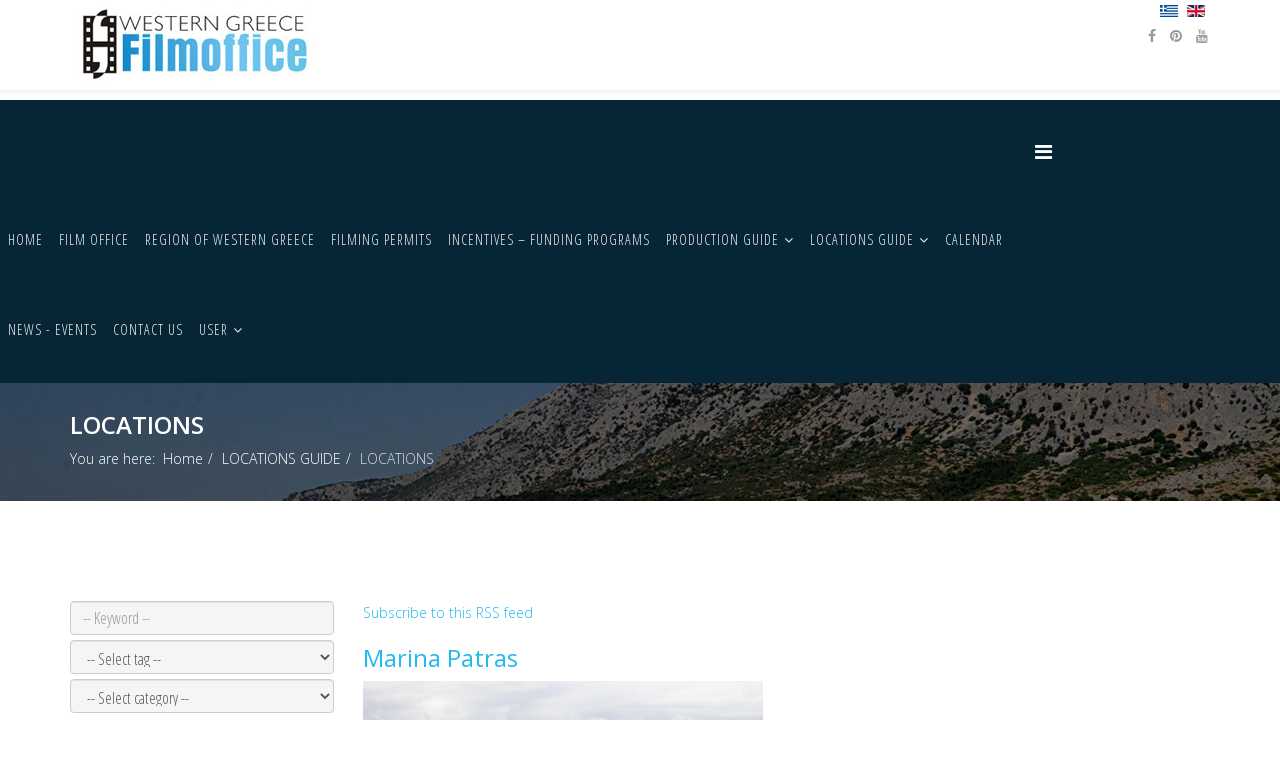

--- FILE ---
content_type: text/html; charset=utf-8
request_url: http://www.westerngreecefilmoffice.gr/index.php/en/locations-guide/locations
body_size: 127268
content:
<!DOCTYPE html>
<html prefix="og: http://ogp.me/ns#" xmlns="http://www.w3.org/1999/xhtml" xml:lang="en-gb" lang="en-gb" dir="ltr">
    <head>
        <meta http-equiv="X-UA-Compatible" content="IE=edge">
        <meta name="viewport" content="width=device-width, initial-scale=1">
                <!-- head -->
        <base href="http://www.westerngreecefilmoffice.gr/index.php/en/locations-guide/locations" />
	<meta http-equiv="content-type" content="text/html; charset=utf-8" />
	<meta property="og:url" content="http://www.westerngreecefilmoffice.gr/index.php/en/locations-guide/locations" />
	<meta property="og:type" content="website" />
	<meta property="og:title" content="LOCATIONS" />
	<meta name="twitter:card" content="summary" />
	<meta name="twitter:title" content="LOCATIONS" />
	<meta name="generator" content="Joomla! - Open Source Content Management" />
	<title>LOCATIONS</title>
	<link href="/index.php/en/locations-guide/locations" rel="canonical" />
	<link href="/index.php/en/locations-guide/locations?format=feed" rel="alternate" type="application/rss+xml" title="LOCATIONS | Feed" />
	<link href="/index.php/en/locations-guide/locations?format=feed&type=rss" rel="alternate" type="application/rss+xml" title="LOCATIONS | RSS 2.0" />
	<link href="/index.php/en/locations-guide/locations?format=feed&type=atom" rel="alternate" type="application/atom+xml" title="LOCATIONS | Atom 1.0" />
	<link href="/images/dimitra/fav.png" rel="shortcut icon" type="image/vnd.microsoft.icon" />
	<link href="http://www.westerngreecefilmoffice.gr/index.php/en/component/search/?Itemid=735&amp;format=opensearch" rel="search" title="Search Filmoffice Western Greece" type="application/opensearchdescription+xml" />
	<link href="https://cdn.jsdelivr.net/npm/simple-line-icons@2.4.1/css/simple-line-icons.css" rel="stylesheet" type="text/css" />
	<link href="/components/com_k2/css/k2.css?v=2.10.3&b=20200429" rel="stylesheet" type="text/css" />
	<link href="/plugins/system/jce/css/content.css?d217ff69a0bd26668bfc9f98e81431f4" rel="stylesheet" type="text/css" />
	<link href="//fonts.googleapis.com/css?family=Open+Sans:300,300italic,regular,italic,600,600italic,700,700italic,800,800italic&amp;subset=latin,greek" rel="stylesheet" type="text/css" />
	<link href="//fonts.googleapis.com/css?family=Open+Sans+Condensed:300,300italic,700&amp;subset=greek" rel="stylesheet" type="text/css" />
	<link href="/templates/shaper_helix3/css/bootstrap.min.css" rel="stylesheet" type="text/css" />
	<link href="/templates/shaper_helix3/css/font-awesome.min.css" rel="stylesheet" type="text/css" />
	<link href="/templates/shaper_helix3/css/legacy.css" rel="stylesheet" type="text/css" />
	<link href="/templates/shaper_helix3/css/template.css" rel="stylesheet" type="text/css" />
	<link href="/templates/shaper_helix3/css/presets/preset1.css" rel="stylesheet" type="text/css" class="preset" />
	<link href="/templates/shaper_helix3/css/frontend-edit.css" rel="stylesheet" type="text/css" />
	<link href="http://www.westerngreecefilmoffice.gr/modules/mod_baccessibility/asset/css/style.css" rel="stylesheet" type="text/css" />
	<link href="https://maxcdn.bootstrapcdn.com/font-awesome/4.4.0/css/font-awesome.min.css" rel="stylesheet" type="text/css" />
	<link href="/media/mod_languages/css/template.css?d217ff69a0bd26668bfc9f98e81431f4" rel="stylesheet" type="text/css" />
	<style type="text/css">
body{font-family:Open Sans, sans-serif; font-weight:300; }h1{font-family:Open Sans, sans-serif; font-weight:300; }h2{font-family:Open Sans, sans-serif; font-weight:600; }h3{font-family:Open Sans, sans-serif; font-weight:normal; }h4{font-family:Open Sans, sans-serif; font-weight:normal; }h5{font-family:Open Sans, sans-serif; font-weight:800; }h6{font-family:Open Sans, sans-serif; font-weight:800; }.sp-megamenu-parent{font-family:Open Sans Condensed, sans-serif; font-weight:300; }div.catItemExtraFields ul, div.genericItemExtraFields ul {font-weight: 500;}

div.genericItemHeader span.genericItemDateCreated 
{font-size: 16px; font-weight: 500;}


select, textarea, input[type="text"], input[type="password"], input[type="datetime"], input[type="datetime-local"], input[type="date"], input[type="month"], input[type="time"], input[type="week"], input[type="number"], input[type="email"], input[type="url"], input[type="search"], input[type="tel"], input[type="color"], .uneditable-input { font-family: Open Sans Condensed, sans-serif; font-size: 16px; font-weight: 300; }


.fields-container input, .fields-container select { width: 264px !important;}


select, textarea, input[type="text"], input[type="password"], input[type="datetime"], input[type="datetime-local"], input[type="date"], input[type="month"], input[type="time"], input[type="week"], input[type="number"], input[type="email"], input[type="url"], input[type="search"], input[type="tel"], input[type="color"], .uneditable-input :hover {background-color: #f5f5f5;}


#k2easy-filter-162 .btn {background-color: #062635; border-color: #062635; font-family: Open Sans Condensed, sans-serif; font-size: 16px; font-weight: 300; width: 262px;}



ul.sj-flat-menu {background-color: #062635  !important; border-bottom: 1px solid #062635  !important; }

.sj-flat-menu li {background-color: #062635; border-bottom: 1px solid #062635 !important; }
.sj-flat-menu li:hover {background-color: #555555; border-bottom: 1px solid #062635; }

.sj-flat-menu > li .fm-item a {font-family: Open Sans Condensed, sans-serif; font-size: 16px; font-weight: 300;}

#sp-top-bar a {text-transform: uppercase;}

.combined-login-registration .controls > * {height:50px;}

#sppb-item-16075353069662 .sppb-carousel-pro-text h2
{font-weight: 100;}

#sppb-item-16075353069661 .sppb-carousel-pro-text h2
{font-weight: 100;}

#sppb-item-16075353069660 .sppb-carousel-pro-text h2 {font-weight: 100;}


.sp-page-builder .page-content #section-id-1607787013316 .sppb-section-title .sppb-title-heading
{font-weight: 100;}

#sppb-addon-1607787385497 .sppb-addon-title
{padding: 0 0 0 15px; }
#sppb-addon-1607787464334 .sppb-addon-title {padding: 0 0 0 15px; }
.page-header {display: none;}

.entry-header.has-post-format {display: none;}

nav.navbar-default {
background: none;
border: none;
min-height: auto;
top: 18px;
margin-left: 360px;
}


.sp-menu {text-align: center;}
#sp-footer {background: #21313a; }

#sp-page-builder .sppb-section-title {margin-bottom: 20px;}

.sp-k2-featured-slider .item-meta span.item-date {font-size: 10px;}

.sppb-articles-carousel-link {color: #ffffff;}
.sppb-articles-carousel-content {background: #115f86; color: #ffffff;}

#offcanvas-toggler >i {color: #ffffff; margin: 0 10px 0 0 }

.sp-megamenu-parent .sp-dropdown .sp-dropdown-inner {background: #062635;}

.top2 {text-align: right;}

.sp-megamenu-parent >li >a, .sp-megamenu-parent >li >span {padding: 0 8px; font-size: 14px;}

body.ltr .sp-megamenu-parent .sp-dropdown.sp-dropdown-main.sp-menu-full 
{ left: 0; right: 0;}

.sp-dropdown.sp-dropdown-main.sp-dropdown-mega.sp-menu-right {
	width: 1000vw !important;
	left: -2000px !important;
}

.sp-dropdown.sp-dropdown-main.sp-dropdown-mega.sp-menu-right > .sp-dropdown-inner {
    padding-left: 2015px !important;
}#sp-header{ background-color:#ffffff;color:#999999;margin:0 0 10px 0; }#sp-top-bar{ background-color:#062635;color:#ffffff; }#sp-top-bar a{color:#ededed;}#sp-top-bar a:hover{color:#ffffff;}#sp-bottom{ background-color:#f5f5f5;padding:100px 0px; }
	</style>
	<script src="/media/jui/js/jquery.min.js?d217ff69a0bd26668bfc9f98e81431f4" type="text/javascript"></script>
	<script src="/media/jui/js/jquery-noconflict.js?d217ff69a0bd26668bfc9f98e81431f4" type="text/javascript"></script>
	<script src="/media/jui/js/jquery-migrate.min.js?d217ff69a0bd26668bfc9f98e81431f4" type="text/javascript"></script>
	<script src="/media/k2/assets/js/k2.frontend.js?v=2.10.3&b=20200429&sitepath=/" type="text/javascript"></script>
	<script src="/templates/shaper_helix3/js/bootstrap.min.js" type="text/javascript"></script>
	<script src="/templates/shaper_helix3/js/jquery.sticky.js" type="text/javascript"></script>
	<script src="/templates/shaper_helix3/js/main.js" type="text/javascript"></script>
	<script src="/templates/shaper_helix3/js/frontend-edit.js" type="text/javascript"></script>
	<script src="http://www.westerngreecefilmoffice.gr/modules/mod_baccessibility/asset/js/baccessibility.jquery.js" type="text/javascript"></script>
	<script src="http://www.westerngreecefilmoffice.gr/modules/mod_baccessibility/asset/js/grayscale.js" type="text/javascript"></script>
	<script type="text/javascript">

var sp_preloader = '0';

var sp_gotop = '0';

var sp_offanimation = 'default';
jQuery(function($){ initTooltips(); $("body").on("subform-row-add", initTooltips); function initTooltips (event, container) { container = container || document;$(container).find(".hasTooltip").tooltip({"html": true,"container": "body"});} });
	</script>

            </head>

    <body class="site com-k2 view-itemlist layout-category no-task itemid-735 en-gb ltr  sticky-header layout-fluid off-canvas-menu-init">

        <div class="body-wrapper">
            <div class="body-innerwrapper">
                <header id="sp-header"><div class="container"><div class="row"><div id="sp-top1" class="col-xs-12 col-sm-6 col-md-6"><div class="sp-column "><div class="logo"><a href="/"><img class="sp-default-logo hidden-xs" src="/images/dimitra/logo.jpg" alt="Filmoffice Western Greece"><img class="sp-retina-logo hidden-xs" src="/images/dimitra/logo.jpg" alt="Filmoffice Western Greece" width="254" height="80"><img class="sp-default-logo visible-xs" src="/images/dimitra/logo.jpg" alt="Filmoffice Western Greece"></a></div></div></div><div id="sp-top2" class="col-xs-12 col-sm-6 col-md-6"><div class="sp-column top2"><div class="sp-module "><div class="sp-module-content"><div class="mod-languages">

	<ul class="lang-inline" dir="ltr">
						<li>
			<a href="/index.php/el/">
												<img src="/media/mod_languages/images/el_gr.gif" alt="Ελληνικά" title="Ελληνικά" />										</a>
			</li>
											<li class="lang-active">
			<a href="http://www.westerngreecefilmoffice.gr/index.php/en/locations-guide/locations">
												<img src="/media/mod_languages/images/en.gif" alt="English (UK)" title="English (UK)" />										</a>
			</li>
				</ul>

</div>
</div></div><ul class="social-icons"><li><a target="_blank" href="https://www.facebook.com/FilmOffice-Western-Greece-341817780341547" aria-label="facebook"><i class="fa fa-facebook"></i></a></li><li><a target="_blank" href="#" aria-label="pinterest"><i class="fa fa-pinterest"></i></a></li><li><a target="_blank" href="https://www.youtube.com/channel/UCgGSuzyZ527rBLIVRKo2gxw" aria-label="youtube"><i class="fa fa-youtube"></i></a></li></ul></div></div></div></div></header><section id="sp-top-bar"><div class="row"><div id="sp-menu" class="col-sm-10 col-md-10"><div class="sp-column ">			<div class='sp-megamenu-wrapper'>
				<a id="offcanvas-toggler" href="#" aria-label="Helix Megamenu Options"><i class="fa fa-bars" aria-hidden="true" title="Helix Megamenu Options"></i></a>
				<ul class="sp-megamenu-parent menu-slide-down hidden-sm hidden-xs"><li class="sp-menu-item"><a  href="/index.php/en/"  >Home </a></li><li class="sp-menu-item"><a  href="/index.php/en/film-office-11"  >FILM OFFICE</a></li><li class="sp-menu-item"><a  href="/index.php/en/film-office-12"  >REGION OF WESTERN GREECE</a></li><li class="sp-menu-item"><a  href="/index.php/en/film-office-14"  >FILMING PERMITS</a></li><li class="sp-menu-item"><a  href="/index.php/en/incentives-funding-programs"  >INCENTIVES – FUNDING PROGRAMS</a></li><li class="sp-menu-item sp-has-child"><a  href="#"  >PRODUCTION GUIDE</a><div class="sp-dropdown sp-dropdown-main sp-menu-right" style="width: 240px;"><div class="sp-dropdown-inner"><ul class="sp-dropdown-items"><li class="sp-menu-item"><a  href="/index.php/en/film-office-15/film-office-12"  >ABOUT THE PRODUCTION GUIDE</a></li><li class="sp-menu-item"><a  href="/index.php/en/film-office-15/terms-conditions-privacy-declaration"  >TERMS &amp; CONDITIONS - PRIVACY DECLARATION</a></li><li class="sp-menu-item"><a  href="/index.php/en/film-office-15/request-for-support"  >PRODUCER REQUEST </a></li></ul></div></div></li><li class="sp-menu-item sp-has-child active"><a  href="/index.php/en/locations-guide"  >LOCATIONS GUIDE</a><div class="sp-dropdown sp-dropdown-main sp-menu-right" style="width: 240px;"><div class="sp-dropdown-inner"><ul class="sp-dropdown-items"><li class="sp-menu-item current-item active"><a  href="/index.php/en/locations-guide/locations"  >LOCATIONS</a></li><li class="sp-menu-item"><a  href="/index.php/en/locations-guide/film-office-24"  >ABOUT THE LOCATION GUIDE</a></li><li class="sp-menu-item"><a  href="/index.php/en/locations-guide/request-for-registration-of-location-property"  >REQUEST FOR REGISTRATION OF LOCATION / PROPERTY</a></li></ul></div></div></li><li class="sp-menu-item"><a  href="/index.php/en/film-office-18"  >CALENDAR</a></li><li class="sp-menu-item"><a  href="/index.php/en/film-office-17"  >NEWS - EVENTS</a></li><li class="sp-menu-item"><a  href="/index.php/en/film-office-20"  >CONTACT US</a></li><li class="sp-menu-item sp-has-child"><a  href="/index.php/en/xristis"  >User</a><div class="sp-dropdown sp-dropdown-main sp-menu-right" style="width: 240px;"><div class="sp-dropdown-inner"><ul class="sp-dropdown-items"><li class="sp-menu-item"><a  href="/index.php/en/xristis/your-profile-4"  >PROFILE </a></li><li class="sp-menu-item"><a  href="/index.php/en/xristis/request-for-registration-of-location-property-2"  >REQUEST FOR REGISTRATION OF LOCATION / PROPERTY</a></li><li class="sp-menu-item"><a  href="/index.php/en/xristis/productor-request-2"  >PRODUCER REQUEST </a></li><li class="sp-menu-item"><a  href="/index.php/en/xristis/professionals-registration-request-2"  >PROFESSIONALS REGISTRATION REQUEST</a></li><li class="sp-menu-item"><a  href="/index.php/en/xristis/company-registration-request-2"  >COMPANY REGISTRATION REQUEST</a></li><li class="sp-menu-item"><a  href="/index.php/en/xristis/logout"  >Logout</a></li></ul></div></div></li></ul>			</div>
		</div></div><div id="sp-user3" class="col-xs-1 col-sm-2 col-md-2"><div class="sp-column "><div class="sp-module "><div class="sp-module-content">

<div class="custom"  >
	</div>
</div></div></div></div></div></section><section id="sp-page-title"><div class="row"><div id="sp-title" class="col-sm-12 col-md-12"><div class="sp-column "><div class="sp-page-title"style="background-image: url(/images/dimitra/p_location.jpg);"><div class="container"><h2>LOCATIONS</h2>
<ol class="breadcrumb">
	<span>You are here: &#160;</span><li><a href="/index.php/en/" class="pathway">Home</a></li><li><a href="/index.php/en/locations-guide" class="pathway">LOCATIONS GUIDE</a></li><li class="active">LOCATIONS</li></ol>
</div></div></div></div></div></section><section id="sp-main-body"><div class="container"><div class="row"><div id="sp-left" class="col-sm-3 col-md-3"><div class="sp-column custom-class"><div class="sp-module "><div class="sp-module-content"><div id="k2easy-filter-162" class="easyfilter">
	<style>
		.fields-container input, .fields-container select {
			display: inline-block;
			margin-bottom: 5px;
			width: 200px;
		}
		.fields-container input.datepicker {
			width: 150px;
		}
		#k2easy-filter-162 .btn { margin-top: 10px; }
	</style>
	
	
	<form action="/index.php/en/locations-guide/locations/itemlist/easyfilter" method="get" name="K2EasyFilter">
	
						
		<div class="fields-container">
			
<input placeholder="-- Keyword --" class="inputbox" name="keyword" type="text"  />

		
			
	<select name="etag" >
		<option value="">-- Select tag --</option>
		<option >ACHAIA</option><option >AITOLOAKARNANIA</option><option >ILIA</option>	</select>
    


			<select name="ecategory"0><option value="">-- Select category --</option><option value="34">Urban areas</option><option value="35">&ndash; City centers</option><option value="36">&ndash; Canyons</option><option value="37">&ndash; Gallery</option><option value="38">&ndash; Bridges - Tunnels</option><option value="39">&ndash; Churches</option><option value="40">&ndash; Stadiums</option><option value="41">&ndash; Monasteries</option><option value="42">&ndash; Buildings</option><option value="43">&ndash; Lagoons</option><option value="44">Landscapes</option><option value="45">&ndash; Lakes</option><option value="46">&ndash; Forest</option><option value="47">&ndash; Waterfalls</option><option value="48">Special Locations</option><option value="49">&ndash; Coastal area</option><option value="50">&ndash; Archaeological sites</option><option value="51">&ndash; Theme parks</option><option value="52">&ndash; Village</option><option value="54">&ndash; Industrial areas</option><option value="31">ACHAIA</option><option value="32">ILIA</option><option value="33">AITOLOAKARNANIA</option>
				</select>
											</div>
	
				<input type="submit" value="Αναζήτηση" class="button btn btn-success" />
			
		<input type="hidden" name="Itemid" value="735" />
		<input type="hidden" name="restcat" value="" />
  </form>
</div></div></div></div></div><div id="sp-component" class="col-sm-9 col-md-9"><div class="sp-column "><div id="system-message-container">
	</div>

<!-- Start K2 Category Layout -->
<div id="k2Container" class="itemListView">
    
        <!-- RSS feed icon -->
    <div class="k2FeedIcon">
        <a href="/index.php/en/locations-guide/locations?format=feed" title="Subscribe to this RSS feed">
            <span>Subscribe to this RSS feed</span>
        </a>
        <div class="clr"></div>
    </div>
    
    
        <!-- Item list -->
    <div class="itemList">
                <!-- Leading items -->
        <div id="itemListLeading">
                                    <div class="itemContainer" style="width:50.0%;">
                
<!-- Start K2 Item Layout -->
<div class="catItemView groupLeading">
    <!-- Plugins: BeforeDisplay -->
    
    <!-- K2 Plugins: K2BeforeDisplay -->
    <script type="text/javascript">
var ex1 = [];
var ex2 = [];
var ex3 = [];
var ex4 = [];
if (typeof zhomK2Mgr !== 'undefined' && zhomK2Mgr != null) {zhomK2Mgr.AddMarker(146, "", 38.2614919, 21.7385187, "", 0, 0, "/index.php/en/locations-guide/locations/item/146-marina-patras", "3", 1613949018, "2021-02-21 23:10:18", ex1, ex2, ex3, ex4);}</script>
    <div class="catItemHeader">
        
                <!-- Item title -->
        <h3 class="catItemTitle">
            
                        <a href="/index.php/en/locations-guide/locations/item/146-marina-patras">
                Marina Patras            </a>
            
                    </h3>
        
            </div>

    <!-- Plugins: AfterDisplayTitle -->
    
    <!-- K2 Plugins: K2AfterDisplayTitle -->
    
    
    <div class="catItemBody">
        <!-- Plugins: BeforeDisplayContent -->
        
        <!-- K2 Plugins: K2BeforeDisplayContent -->
        
                <!-- Item Image -->
        <div class="catItemImageBlock">
            <span class="catItemImage">
                <a href="/index.php/en/locations-guide/locations/item/146-marina-patras" title="Marina Patras">
                    <img src="/media/k2/items/cache/0e09527b0f5edaa60cf5702119e6a0a2_M.jpg?t=20220621_074406" alt="Marina Patras" style="width:400px; height:auto;" />
                </a>
            </span>
            <div class="clr"></div>
        </div>
        
        
        <div class="clr"></div>

        
        <!-- Plugins: AfterDisplayContent -->
        
        <!-- K2 Plugins: K2AfterDisplayContent -->
        
        <div class="clr"></div>
    </div>

    
    <div class="clr"></div>

    
    
    <div class="clr"></div>

    
    
    <div class="clr"></div>

    
    <!-- Plugins: AfterDisplay -->
    
    <!-- K2 Plugins: K2AfterDisplay -->
    
    <div class="clr"></div>
</div>
<!-- End K2 Item Layout -->
            </div>
                                                <div class="itemContainer itemContainerLast" style="width:50.0%;">
                
<!-- Start K2 Item Layout -->
<div class="catItemView groupLeading">
    <!-- Plugins: BeforeDisplay -->
    
    <!-- K2 Plugins: K2BeforeDisplay -->
    <script type="text/javascript">
var ex1 = [];
var ex2 = [];
var ex3 = [];
var ex4 = [];
if (typeof zhomK2Mgr !== 'undefined' && zhomK2Mgr != null) {zhomK2Mgr.AddMarker(145, "", 37.691.177, 21.4275888, "", 0, 0, "/index.php/en/locations-guide/locations/item/145-pyrgos", "3", 1613948836, "2021-02-21 23:07:16", ex1, ex2, ex3, ex4);}</script>
    <div class="catItemHeader">
        
                <!-- Item title -->
        <h3 class="catItemTitle">
            
                        <a href="/index.php/en/locations-guide/locations/item/145-pyrgos">
                Pirgos            </a>
            
                    </h3>
        
            </div>

    <!-- Plugins: AfterDisplayTitle -->
    
    <!-- K2 Plugins: K2AfterDisplayTitle -->
    
    
    <div class="catItemBody">
        <!-- Plugins: BeforeDisplayContent -->
        
        <!-- K2 Plugins: K2BeforeDisplayContent -->
        
                <!-- Item Image -->
        <div class="catItemImageBlock">
            <span class="catItemImage">
                <a href="/index.php/en/locations-guide/locations/item/145-pyrgos" title="Pirgos">
                    <img src="/media/k2/items/cache/464131a32be92db1eb03bd70266fdd38_M.jpg?t=20210221_231005" alt="Pirgos" style="width:400px; height:auto;" />
                </a>
            </span>
            <div class="clr"></div>
        </div>
        
        
        <div class="clr"></div>

        
        <!-- Plugins: AfterDisplayContent -->
        
        <!-- K2 Plugins: K2AfterDisplayContent -->
        
        <div class="clr"></div>
    </div>

    
    <div class="clr"></div>

    
    
    <div class="clr"></div>

    
    
    <div class="clr"></div>

    
    <!-- Plugins: AfterDisplay -->
    
    <!-- K2 Plugins: K2AfterDisplay -->
    
    <div class="clr"></div>
</div>
<!-- End K2 Item Layout -->
            </div>
                        <div class="clr"></div>
                                                <div class="itemContainer" style="width:50.0%;">
                
<!-- Start K2 Item Layout -->
<div class="catItemView groupLeading">
    <!-- Plugins: BeforeDisplay -->
    
    <!-- K2 Plugins: K2BeforeDisplay -->
    <script type="text/javascript">
var ex1 = [];
var ex2 = [];
var ex3 = [];
var ex4 = [];
if (typeof zhomK2Mgr !== 'undefined' && zhomK2Mgr != null) {zhomK2Mgr.AddMarker(144, "", 37.4297093, 21.9001915, "", 0, 0, "/index.php/en/locations-guide/locations/item/144-naos-epikoyriou-apollona", "3", 1613948638, "2021-02-21 23:03:58", ex1, ex2, ex3, ex4);}</script>
    <div class="catItemHeader">
        
                <!-- Item title -->
        <h3 class="catItemTitle">
            
                        <a href="/index.php/en/locations-guide/locations/item/144-naos-epikoyriou-apollona">
                Temple of Apollo Epicurius            </a>
            
                    </h3>
        
            </div>

    <!-- Plugins: AfterDisplayTitle -->
    
    <!-- K2 Plugins: K2AfterDisplayTitle -->
    
    
    <div class="catItemBody">
        <!-- Plugins: BeforeDisplayContent -->
        
        <!-- K2 Plugins: K2BeforeDisplayContent -->
        
                <!-- Item Image -->
        <div class="catItemImageBlock">
            <span class="catItemImage">
                <a href="/index.php/en/locations-guide/locations/item/144-naos-epikoyriou-apollona" title="Temple of Apollo Epicurius">
                    <img src="/media/k2/items/cache/ebe9ac202a3149b75a8ae8adb2e1d8a7_M.jpg?t=20210221_230658" alt="Temple of Apollo Epicurius" style="width:400px; height:auto;" />
                </a>
            </span>
            <div class="clr"></div>
        </div>
        
        
        <div class="clr"></div>

        
        <!-- Plugins: AfterDisplayContent -->
        
        <!-- K2 Plugins: K2AfterDisplayContent -->
        
        <div class="clr"></div>
    </div>

    
    <div class="clr"></div>

    
    
    <div class="clr"></div>

    
    
    <div class="clr"></div>

    
    <!-- Plugins: AfterDisplay -->
    
    <!-- K2 Plugins: K2AfterDisplay -->
    
    <div class="clr"></div>
</div>
<!-- End K2 Item Layout -->
            </div>
                                                <div class="itemContainer itemContainerLast" style="width:50.0%;">
                
<!-- Start K2 Item Layout -->
<div class="catItemView groupLeading">
    <!-- Plugins: BeforeDisplay -->
    
    <!-- K2 Plugins: K2BeforeDisplay -->
    <script type="text/javascript">
var ex1 = [];
var ex2 = [];
var ex3 = [];
var ex4 = [];
if (typeof zhomK2Mgr !== 'undefined' && zhomK2Mgr != null) {zhomK2Mgr.AddMarker(143, "", 37.5106969, 21.6079418, "", 0, 0, "/index.php/en/locations-guide/locations/item/143-limni-kaiafa", "3", 1613948477, "2021-02-21 23:01:17", ex1, ex2, ex3, ex4);}</script>
    <div class="catItemHeader">
        
                <!-- Item title -->
        <h3 class="catItemTitle">
            
                        <a href="/index.php/en/locations-guide/locations/item/143-limni-kaiafa">
                Kaiafa Lake            </a>
            
                    </h3>
        
            </div>

    <!-- Plugins: AfterDisplayTitle -->
    
    <!-- K2 Plugins: K2AfterDisplayTitle -->
    
    
    <div class="catItemBody">
        <!-- Plugins: BeforeDisplayContent -->
        
        <!-- K2 Plugins: K2BeforeDisplayContent -->
        
                <!-- Item Image -->
        <div class="catItemImageBlock">
            <span class="catItemImage">
                <a href="/index.php/en/locations-guide/locations/item/143-limni-kaiafa" title="Kaiafa Lake">
                    <img src="/media/k2/items/cache/a9ccd7cd1c4267a50c67ac0bd7180172_M.jpg?t=20210221_230343" alt="Kaiafa Lake" style="width:400px; height:auto;" />
                </a>
            </span>
            <div class="clr"></div>
        </div>
        
        
        <div class="clr"></div>

        
        <!-- Plugins: AfterDisplayContent -->
        
        <!-- K2 Plugins: K2AfterDisplayContent -->
        
        <div class="clr"></div>
    </div>

    
    <div class="clr"></div>

    
    
    <div class="clr"></div>

    
    
    <div class="clr"></div>

    
    <!-- Plugins: AfterDisplay -->
    
    <!-- K2 Plugins: K2AfterDisplay -->
    
    <div class="clr"></div>
</div>
<!-- End K2 Item Layout -->
            </div>
                        <div class="clr"></div>
                                                <div class="itemContainer" style="width:50.0%;">
                
<!-- Start K2 Item Layout -->
<div class="catItemView groupLeading">
    <!-- Plugins: BeforeDisplay -->
    
    <!-- K2 Plugins: K2BeforeDisplay -->
    <script type="text/javascript">
var ex1 = [];
var ex2 = [];
var ex3 = [];
var ex4 = [];
if (typeof zhomK2Mgr !== 'undefined' && zhomK2Mgr != null) {zhomK2Mgr.AddMarker(142, "", 37.39720828462929, 21.8206795, "", 0, 0, "/index.php/en/locations-guide/locations/item/142-katarraktes-neda", "3", 1613948282, "2021-02-21 22:58:02", ex1, ex2, ex3, ex4);}</script>
    <div class="catItemHeader">
        
                <!-- Item title -->
        <h3 class="catItemTitle">
            
                        <a href="/index.php/en/locations-guide/locations/item/142-katarraktes-neda">
                Neda waterfalls            </a>
            
                    </h3>
        
            </div>

    <!-- Plugins: AfterDisplayTitle -->
    
    <!-- K2 Plugins: K2AfterDisplayTitle -->
    
    
    <div class="catItemBody">
        <!-- Plugins: BeforeDisplayContent -->
        
        <!-- K2 Plugins: K2BeforeDisplayContent -->
        
                <!-- Item Image -->
        <div class="catItemImageBlock">
            <span class="catItemImage">
                <a href="/index.php/en/locations-guide/locations/item/142-katarraktes-neda" title="Neda waterfalls">
                    <img src="/media/k2/items/cache/1c6c813bb9d5494160041c1c4ee2fb70_M.jpg?t=20210221_230004" alt="Neda waterfalls" style="width:400px; height:auto;" />
                </a>
            </span>
            <div class="clr"></div>
        </div>
        
        
        <div class="clr"></div>

        
        <!-- Plugins: AfterDisplayContent -->
        
        <!-- K2 Plugins: K2AfterDisplayContent -->
        
        <div class="clr"></div>
    </div>

    
    <div class="clr"></div>

    
    
    <div class="clr"></div>

    
    
    <div class="clr"></div>

    
    <!-- Plugins: AfterDisplay -->
    
    <!-- K2 Plugins: K2AfterDisplay -->
    
    <div class="clr"></div>
</div>
<!-- End K2 Item Layout -->
            </div>
                                                <div class="itemContainer itemContainerLast" style="width:50.0%;">
                
<!-- Start K2 Item Layout -->
<div class="catItemView groupLeading">
    <!-- Plugins: BeforeDisplay -->
    
    <!-- K2 Plugins: K2BeforeDisplay -->
    <script type="text/javascript">
var ex1 = [];
var ex2 = [];
var ex3 = [];
var ex4 = [];
if (typeof zhomK2Mgr !== 'undefined' && zhomK2Mgr != null) {zhomK2Mgr.AddMarker(139, "", 37.8897701, 21.1423501, "", 0, 0, "/index.php/en/locations-guide/locations/item/139-kastro-xlemoytsi", "3", 1613947929, "2021-02-21 22:52:09", ex1, ex2, ex3, ex4);}</script>
    <div class="catItemHeader">
        
                <!-- Item title -->
        <h3 class="catItemTitle">
            
                        <a href="/index.php/en/locations-guide/locations/item/139-kastro-xlemoytsi">
                Castle of Chlemoutsi            </a>
            
                    </h3>
        
            </div>

    <!-- Plugins: AfterDisplayTitle -->
    
    <!-- K2 Plugins: K2AfterDisplayTitle -->
    
    
    <div class="catItemBody">
        <!-- Plugins: BeforeDisplayContent -->
        
        <!-- K2 Plugins: K2BeforeDisplayContent -->
        
                <!-- Item Image -->
        <div class="catItemImageBlock">
            <span class="catItemImage">
                <a href="/index.php/en/locations-guide/locations/item/139-kastro-xlemoytsi" title="Castle of Chlemoutsi">
                    <img src="/media/k2/items/cache/7f2cd38b7681e6e2ef83b5a7a5385264_M.jpg?t=20210221_225431" alt="Castle of Chlemoutsi" style="width:400px; height:auto;" />
                </a>
            </span>
            <div class="clr"></div>
        </div>
        
        
        <div class="clr"></div>

        
        <!-- Plugins: AfterDisplayContent -->
        
        <!-- K2 Plugins: K2AfterDisplayContent -->
        
        <div class="clr"></div>
    </div>

    
    <div class="clr"></div>

    
    
    <div class="clr"></div>

    
    
    <div class="clr"></div>

    
    <!-- Plugins: AfterDisplay -->
    
    <!-- K2 Plugins: K2AfterDisplay -->
    
    <div class="clr"></div>
</div>
<!-- End K2 Item Layout -->
            </div>
                        <div class="clr"></div>
                                                <div class="itemContainer" style="width:50.0%;">
                
<!-- Start K2 Item Layout -->
<div class="catItemView groupLeading">
    <!-- Plugins: BeforeDisplay -->
    
    <!-- K2 Plugins: K2BeforeDisplay -->
    <script type="text/javascript">
var ex1 = [];
var ex2 = [];
var ex3 = [];
var ex4 = [];
if (typeof zhomK2Mgr !== 'undefined' && zhomK2Mgr != null) {zhomK2Mgr.AddMarker(138, "", 37.7902689, 21.7182541, "", 0, 0, "/index.php/en/locations-guide/locations/item/138-dryodasos-folois", "3", 1613947764, "2021-02-21 22:49:24", ex1, ex2, ex3, ex4);}</script>
    <div class="catItemHeader">
        
                <!-- Item title -->
        <h3 class="catItemTitle">
            
                        <a href="/index.php/en/locations-guide/locations/item/138-dryodasos-folois">
                Foloi Oak Forest            </a>
            
                    </h3>
        
            </div>

    <!-- Plugins: AfterDisplayTitle -->
    
    <!-- K2 Plugins: K2AfterDisplayTitle -->
    
    
    <div class="catItemBody">
        <!-- Plugins: BeforeDisplayContent -->
        
        <!-- K2 Plugins: K2BeforeDisplayContent -->
        
                <!-- Item Image -->
        <div class="catItemImageBlock">
            <span class="catItemImage">
                <a href="/index.php/en/locations-guide/locations/item/138-dryodasos-folois" title="Foloi Oak Forest">
                    <img src="/media/k2/items/cache/d063d8b7c1471349d2847c26ce4e4d8c_M.jpg?t=20210221_225154" alt="Foloi Oak Forest" style="width:400px; height:auto;" />
                </a>
            </span>
            <div class="clr"></div>
        </div>
        
        
        <div class="clr"></div>

        
        <!-- Plugins: AfterDisplayContent -->
        
        <!-- K2 Plugins: K2AfterDisplayContent -->
        
        <div class="clr"></div>
    </div>

    
    <div class="clr"></div>

    
    
    <div class="clr"></div>

    
    
    <div class="clr"></div>

    
    <!-- Plugins: AfterDisplay -->
    
    <!-- K2 Plugins: K2AfterDisplay -->
    
    <div class="clr"></div>
</div>
<!-- End K2 Item Layout -->
            </div>
                                                <div class="itemContainer itemContainerLast" style="width:50.0%;">
                
<!-- Start K2 Item Layout -->
<div class="catItemView groupLeading">
    <!-- Plugins: BeforeDisplay -->
    
    <!-- K2 Plugins: K2BeforeDisplay -->
    <script type="text/javascript">
var ex1 = [];
var ex2 = [];
var ex3 = [];
var ex4 = [];
if (typeof zhomK2Mgr !== 'undefined' && zhomK2Mgr != null) {zhomK2Mgr.AddMarker(137, "", 37.8929126, 21.378144, "", 0, 0, "/index.php/en/locations-guide/locations/item/137-arxaio-theatro-ilidas", "3", 1613947621, "2021-02-21 22:47:01", ex1, ex2, ex3, ex4);}</script>
    <div class="catItemHeader">
        
                <!-- Item title -->
        <h3 class="catItemTitle">
            
                        <a href="/index.php/en/locations-guide/locations/item/137-arxaio-theatro-ilidas">
                Ancient Theatre of Ilida            </a>
            
                    </h3>
        
            </div>

    <!-- Plugins: AfterDisplayTitle -->
    
    <!-- K2 Plugins: K2AfterDisplayTitle -->
    
    
    <div class="catItemBody">
        <!-- Plugins: BeforeDisplayContent -->
        
        <!-- K2 Plugins: K2BeforeDisplayContent -->
        
                <!-- Item Image -->
        <div class="catItemImageBlock">
            <span class="catItemImage">
                <a href="/index.php/en/locations-guide/locations/item/137-arxaio-theatro-ilidas" title="Ancient Theatre of Ilida">
                    <img src="/media/k2/items/cache/910084c4eb3461ee8947cd42bdd4b146_M.jpg?t=20210221_224902" alt="Ancient Theatre of Ilida" style="width:400px; height:auto;" />
                </a>
            </span>
            <div class="clr"></div>
        </div>
        
        
        <div class="clr"></div>

        
        <!-- Plugins: AfterDisplayContent -->
        
        <!-- K2 Plugins: K2AfterDisplayContent -->
        
        <div class="clr"></div>
    </div>

    
    <div class="clr"></div>

    
    
    <div class="clr"></div>

    
    
    <div class="clr"></div>

    
    <!-- Plugins: AfterDisplay -->
    
    <!-- K2 Plugins: K2AfterDisplay -->
    
    <div class="clr"></div>
</div>
<!-- End K2 Item Layout -->
            </div>
                        <div class="clr"></div>
                                                <div class="itemContainer" style="width:50.0%;">
                
<!-- Start K2 Item Layout -->
<div class="catItemView groupLeading">
    <!-- Plugins: BeforeDisplay -->
    
    <!-- K2 Plugins: K2BeforeDisplay -->
    <script type="text/javascript">
var ex1 = [];
var ex2 = [];
var ex3 = [];
var ex4 = [];
if (typeof zhomK2Mgr !== 'undefined' && zhomK2Mgr != null) {zhomK2Mgr.AddMarker(135, "", 37.64466, 21.6254797, "", 0, 0, "/index.php/en/locations-guide/locations/item/135-arxaia-olympia", "3", 1613947282, "2021-02-21 22:41:22", ex1, ex2, ex3, ex4);}</script>
    <div class="catItemHeader">
        
                <!-- Item title -->
        <h3 class="catItemTitle">
            
                        <a href="/index.php/en/locations-guide/locations/item/135-arxaia-olympia">
                ANCIENT OLYMPIA            </a>
            
                    </h3>
        
            </div>

    <!-- Plugins: AfterDisplayTitle -->
    
    <!-- K2 Plugins: K2AfterDisplayTitle -->
    
    
    <div class="catItemBody">
        <!-- Plugins: BeforeDisplayContent -->
        
        <!-- K2 Plugins: K2BeforeDisplayContent -->
        
                <!-- Item Image -->
        <div class="catItemImageBlock">
            <span class="catItemImage">
                <a href="/index.php/en/locations-guide/locations/item/135-arxaia-olympia" title="ANCIENT OLYMPIA">
                    <img src="/media/k2/items/cache/be7685026070406a215779b242f1aa2e_M.jpg?t=20210221_224326" alt="ANCIENT OLYMPIA" style="width:400px; height:auto;" />
                </a>
            </span>
            <div class="clr"></div>
        </div>
        
        
        <div class="clr"></div>

        
        <!-- Plugins: AfterDisplayContent -->
        
        <!-- K2 Plugins: K2AfterDisplayContent -->
        
        <div class="clr"></div>
    </div>

    
    <div class="clr"></div>

    
    
    <div class="clr"></div>

    
    
    <div class="clr"></div>

    
    <!-- Plugins: AfterDisplay -->
    
    <!-- K2 Plugins: K2AfterDisplay -->
    
    <div class="clr"></div>
</div>
<!-- End K2 Item Layout -->
            </div>
                                                <div class="itemContainer itemContainerLast" style="width:50.0%;">
                
<!-- Start K2 Item Layout -->
<div class="catItemView groupLeading">
    <!-- Plugins: BeforeDisplay -->
    
    <!-- K2 Plugins: K2BeforeDisplay -->
    <script type="text/javascript">
var ex1 = [];
var ex2 = [];
var ex3 = [];
var ex4 = [];
if (typeof zhomK2Mgr !== 'undefined' && zhomK2Mgr != null) {zhomK2Mgr.AddMarker(134, "", 37.4841013, 21.9056318, "", 0, 0, "/index.php/en/locations-guide/locations/item/134-2021-02-09-10-18-13", "3", 1613946756, "2021-02-21 22:32:36", ex1, ex2, ex3, ex4);}</script>
    <div class="catItemHeader">
        
                <!-- Item title -->
        <h3 class="catItemTitle">
            
                        <a href="/index.php/en/locations-guide/locations/item/134-2021-02-09-10-18-13">
                Andritsena            </a>
            
                    </h3>
        
            </div>

    <!-- Plugins: AfterDisplayTitle -->
    
    <!-- K2 Plugins: K2AfterDisplayTitle -->
    
    
    <div class="catItemBody">
        <!-- Plugins: BeforeDisplayContent -->
        
        <!-- K2 Plugins: K2BeforeDisplayContent -->
        
                <!-- Item Image -->
        <div class="catItemImageBlock">
            <span class="catItemImage">
                <a href="/index.php/en/locations-guide/locations/item/134-2021-02-09-10-18-13" title="Andritsena">
                    <img src="/media/k2/items/cache/62fb5f1024529266c6e71c0c0c9ddb3c_M.jpg?t=20210221_224102" alt="Andritsena" style="width:400px; height:auto;" />
                </a>
            </span>
            <div class="clr"></div>
        </div>
        
        
        <div class="clr"></div>

        
        <!-- Plugins: AfterDisplayContent -->
        
        <!-- K2 Plugins: K2AfterDisplayContent -->
        
        <div class="clr"></div>
    </div>

    
    <div class="clr"></div>

    
    
    <div class="clr"></div>

    
    
    <div class="clr"></div>

    
    <!-- Plugins: AfterDisplay -->
    
    <!-- K2 Plugins: K2AfterDisplay -->
    
    <div class="clr"></div>
</div>
<!-- End K2 Item Layout -->
            </div>
                        <div class="clr"></div>
                                                <div class="itemContainer" style="width:50.0%;">
                
<!-- Start K2 Item Layout -->
<div class="catItemView groupLeading">
    <!-- Plugins: BeforeDisplay -->
    
    <!-- K2 Plugins: K2BeforeDisplay -->
    <script type="text/javascript">
var ex1 = [];
var ex2 = [];
var ex3 = [];
var ex4 = [];
if (typeof zhomK2Mgr !== 'undefined' && zhomK2Mgr != null) {zhomK2Mgr.AddMarker(132, "", 37.6638289, 21.311514, "", 0, 0, "/index.php/en/locations-guide/locations/item/132-agios-andreas", "3", 1613946084, "2021-02-21 22:21:24", ex1, ex2, ex3, ex4);}</script>
    <div class="catItemHeader">
        
                <!-- Item title -->
        <h3 class="catItemTitle">
            
                        <a href="/index.php/en/locations-guide/locations/item/132-agios-andreas">
                Agios Andreas            </a>
            
                    </h3>
        
            </div>

    <!-- Plugins: AfterDisplayTitle -->
    
    <!-- K2 Plugins: K2AfterDisplayTitle -->
    
    
    <div class="catItemBody">
        <!-- Plugins: BeforeDisplayContent -->
        
        <!-- K2 Plugins: K2BeforeDisplayContent -->
        
                <!-- Item Image -->
        <div class="catItemImageBlock">
            <span class="catItemImage">
                <a href="/index.php/en/locations-guide/locations/item/132-agios-andreas" title="Agios Andreas">
                    <img src="/media/k2/items/cache/52ec984cc72302fd412e2aa145a6526c_M.jpg?t=20210221_222418" alt="Agios Andreas" style="width:400px; height:auto;" />
                </a>
            </span>
            <div class="clr"></div>
        </div>
        
        
        <div class="clr"></div>

        
        <!-- Plugins: AfterDisplayContent -->
        
        <!-- K2 Plugins: K2AfterDisplayContent -->
        
        <div class="clr"></div>
    </div>

    
    <div class="clr"></div>

    
    
    <div class="clr"></div>

    
    
    <div class="clr"></div>

    
    <!-- Plugins: AfterDisplay -->
    
    <!-- K2 Plugins: K2AfterDisplay -->
    
    <div class="clr"></div>
</div>
<!-- End K2 Item Layout -->
            </div>
                                                <div class="itemContainer itemContainerLast" style="width:50.0%;">
                
<!-- Start K2 Item Layout -->
<div class="catItemView groupLeading">
    <!-- Plugins: BeforeDisplay -->
    
    <!-- K2 Plugins: K2BeforeDisplay -->
    <script type="text/javascript">
var ex1 = [];
var ex2 = [];
var ex3 = [];
var ex4 = [];
if (typeof zhomK2Mgr !== 'undefined' && zhomK2Mgr != null) {zhomK2Mgr.AddMarker(131, "", 38.2507838, 21.7327796, "", 0, 0, "/index.php/en/locations-guide/locations/item/131-molos-patras", "3", 1613945913, "2021-02-21 22:18:33", ex1, ex2, ex3, ex4);}</script>
    <div class="catItemHeader">
        
                <!-- Item title -->
        <h3 class="catItemTitle">
            
                        <a href="/index.php/en/locations-guide/locations/item/131-molos-patras">
                Patras Pier            </a>
            
                    </h3>
        
            </div>

    <!-- Plugins: AfterDisplayTitle -->
    
    <!-- K2 Plugins: K2AfterDisplayTitle -->
    
    
    <div class="catItemBody">
        <!-- Plugins: BeforeDisplayContent -->
        
        <!-- K2 Plugins: K2BeforeDisplayContent -->
        
                <!-- Item Image -->
        <div class="catItemImageBlock">
            <span class="catItemImage">
                <a href="/index.php/en/locations-guide/locations/item/131-molos-patras" title="Patras Pier">
                    <img src="/media/k2/items/cache/675d28c04794e3c683f4419536c4c15f_M.jpg?t=20210221_222039" alt="Patras Pier" style="width:400px; height:auto;" />
                </a>
            </span>
            <div class="clr"></div>
        </div>
        
        
        <div class="clr"></div>

        
        <!-- Plugins: AfterDisplayContent -->
        
        <!-- K2 Plugins: K2AfterDisplayContent -->
        
        <div class="clr"></div>
    </div>

    
    <div class="clr"></div>

    
    
    <div class="clr"></div>

    
    
    <div class="clr"></div>

    
    <!-- Plugins: AfterDisplay -->
    
    <!-- K2 Plugins: K2AfterDisplay -->
    
    <div class="clr"></div>
</div>
<!-- End K2 Item Layout -->
            </div>
                        <div class="clr"></div>
                                                <div class="itemContainer" style="width:50.0%;">
                
<!-- Start K2 Item Layout -->
<div class="catItemView groupLeading">
    <!-- Plugins: BeforeDisplay -->
    
    <!-- K2 Plugins: K2BeforeDisplay -->
    <script type="text/javascript">
var ex1 = [];
var ex2 = [];
var ex3 = [];
var ex4 = [];
if (typeof zhomK2Mgr !== 'undefined' && zhomK2Mgr != null) {zhomK2Mgr.AddMarker(130, "", 38.2424316, 21.7278061, "", 0, 0, "/index.php/en/locations-guide/locations/item/130-i-n-agiou-andrea", "3", 1613945778, "2021-02-21 22:16:18", ex1, ex2, ex3, ex4);}</script>
    <div class="catItemHeader">
        
                <!-- Item title -->
        <h3 class="catItemTitle">
            
                        <a href="/index.php/en/locations-guide/locations/item/130-i-n-agiou-andrea">
                Saint Andrew Cathedral Church            </a>
            
                    </h3>
        
            </div>

    <!-- Plugins: AfterDisplayTitle -->
    
    <!-- K2 Plugins: K2AfterDisplayTitle -->
    
    
    <div class="catItemBody">
        <!-- Plugins: BeforeDisplayContent -->
        
        <!-- K2 Plugins: K2BeforeDisplayContent -->
        
                <!-- Item Image -->
        <div class="catItemImageBlock">
            <span class="catItemImage">
                <a href="/index.php/en/locations-guide/locations/item/130-i-n-agiou-andrea" title="Saint Andrew Cathedral Church">
                    <img src="/media/k2/items/cache/ee842e3019fee30e4ca87cc93974d54b_M.jpg?t=20210221_221814" alt="Saint Andrew Cathedral Church" style="width:400px; height:auto;" />
                </a>
            </span>
            <div class="clr"></div>
        </div>
        
        
        <div class="clr"></div>

        
        <!-- Plugins: AfterDisplayContent -->
        
        <!-- K2 Plugins: K2AfterDisplayContent -->
        
        <div class="clr"></div>
    </div>

    
    <div class="clr"></div>

    
    
    <div class="clr"></div>

    
    
    <div class="clr"></div>

    
    <!-- Plugins: AfterDisplay -->
    
    <!-- K2 Plugins: K2AfterDisplay -->
    
    <div class="clr"></div>
</div>
<!-- End K2 Item Layout -->
            </div>
                                                <div class="itemContainer itemContainerLast" style="width:50.0%;">
                
<!-- Start K2 Item Layout -->
<div class="catItemView groupLeading">
    <!-- Plugins: BeforeDisplay -->
    
    <!-- K2 Plugins: K2BeforeDisplay -->
    <script type="text/javascript">
var ex1 = [];
var ex2 = [];
var ex3 = [];
var ex4 = [];
if (typeof zhomK2Mgr !== 'undefined' && zhomK2Mgr != null) {zhomK2Mgr.AddMarker(129, "", 38.2505451, 22.0810942, "", 0, 0, "/index.php/en/locations-guide/locations/item/129-paraliaki-zoni-aigiou", "3", 1613945582, "2021-02-21 22:13:02", ex1, ex2, ex3, ex4);}</script>
    <div class="catItemHeader">
        
                <!-- Item title -->
        <h3 class="catItemTitle">
            
                        <a href="/index.php/en/locations-guide/locations/item/129-paraliaki-zoni-aigiou">
                Coastal zone of Aigio            </a>
            
                    </h3>
        
            </div>

    <!-- Plugins: AfterDisplayTitle -->
    
    <!-- K2 Plugins: K2AfterDisplayTitle -->
    
    
    <div class="catItemBody">
        <!-- Plugins: BeforeDisplayContent -->
        
        <!-- K2 Plugins: K2BeforeDisplayContent -->
        
                <!-- Item Image -->
        <div class="catItemImageBlock">
            <span class="catItemImage">
                <a href="/index.php/en/locations-guide/locations/item/129-paraliaki-zoni-aigiou" title="Coastal zone of Aigio">
                    <img src="/media/k2/items/cache/8da476f72f06a276b1f930cdb28c21f1_M.jpg?t=20210221_221551" alt="Coastal zone of Aigio" style="width:400px; height:auto;" />
                </a>
            </span>
            <div class="clr"></div>
        </div>
        
        
        <div class="clr"></div>

        
        <!-- Plugins: AfterDisplayContent -->
        
        <!-- K2 Plugins: K2AfterDisplayContent -->
        
        <div class="clr"></div>
    </div>

    
    <div class="clr"></div>

    
    
    <div class="clr"></div>

    
    
    <div class="clr"></div>

    
    <!-- Plugins: AfterDisplay -->
    
    <!-- K2 Plugins: K2AfterDisplay -->
    
    <div class="clr"></div>
</div>
<!-- End K2 Item Layout -->
            </div>
                        <div class="clr"></div>
                                                <div class="itemContainer" style="width:50.0%;">
                
<!-- Start K2 Item Layout -->
<div class="catItemView groupLeading">
    <!-- Plugins: BeforeDisplay -->
    
    <!-- K2 Plugins: K2BeforeDisplay -->
    <script type="text/javascript">
var ex1 = [];
var ex2 = [];
var ex3 = [];
var ex4 = [];
if (typeof zhomK2Mgr !== 'undefined' && zhomK2Mgr != null) {zhomK2Mgr.AddMarker(128, "", 38.2505451, 22.0810942, "", 0, 0, "/index.php/en/locations-guide/locations/item/128-paraliaki-zoni-aigiou", "3", 1613945125, "2021-02-21 22:05:25", ex1, ex2, ex3, ex4);}</script>
    <div class="catItemHeader">
        
                <!-- Item title -->
        <h3 class="catItemTitle">
            
                        <a href="/index.php/en/locations-guide/locations/item/128-paraliaki-zoni-aigiou">
                Coastal zone of Aigio            </a>
            
                    </h3>
        
            </div>

    <!-- Plugins: AfterDisplayTitle -->
    
    <!-- K2 Plugins: K2AfterDisplayTitle -->
    
    
    <div class="catItemBody">
        <!-- Plugins: BeforeDisplayContent -->
        
        <!-- K2 Plugins: K2BeforeDisplayContent -->
        
                <!-- Item Image -->
        <div class="catItemImageBlock">
            <span class="catItemImage">
                <a href="/index.php/en/locations-guide/locations/item/128-paraliaki-zoni-aigiou" title="Coastal zone of Aigio">
                    <img src="/media/k2/items/cache/f60a47f7792630a3a86bc14c0657e89c_M.jpg?t=20210221_221028" alt="Coastal zone of Aigio" style="width:400px; height:auto;" />
                </a>
            </span>
            <div class="clr"></div>
        </div>
        
        
        <div class="clr"></div>

        
        <!-- Plugins: AfterDisplayContent -->
        
        <!-- K2 Plugins: K2AfterDisplayContent -->
        
        <div class="clr"></div>
    </div>

    
    <div class="clr"></div>

    
    
    <div class="clr"></div>

    
    
    <div class="clr"></div>

    
    <!-- Plugins: AfterDisplay -->
    
    <!-- K2 Plugins: K2AfterDisplay -->
    
    <div class="clr"></div>
</div>
<!-- End K2 Item Layout -->
            </div>
                                                <div class="itemContainer itemContainerLast" style="width:50.0%;">
                
<!-- Start K2 Item Layout -->
<div class="catItemView groupLeading">
    <!-- Plugins: BeforeDisplay -->
    
    <!-- K2 Plugins: K2BeforeDisplay -->
    <script type="text/javascript">
var ex1 = [];
var ex2 = [];
var ex3 = [];
var ex4 = [];
if (typeof zhomK2Mgr !== 'undefined' && zhomK2Mgr != null) {zhomK2Mgr.AddMarker(127, "", 38.1216301, 21.3726701, "", 0, 0, "/index.php/en/locations-guide/locations/item/127-ethniko-parko-ygrotopon-kotyxiou-strofylias", "3", 1613944927, "2021-02-21 22:02:07", ex1, ex2, ex3, ex4);}</script>
    <div class="catItemHeader">
        
                <!-- Item title -->
        <h3 class="catItemTitle">
            
                        <a href="/index.php/en/locations-guide/locations/item/127-ethniko-parko-ygrotopon-kotyxiou-strofylias">
                Strofilia National Park            </a>
            
                    </h3>
        
            </div>

    <!-- Plugins: AfterDisplayTitle -->
    
    <!-- K2 Plugins: K2AfterDisplayTitle -->
    
    
    <div class="catItemBody">
        <!-- Plugins: BeforeDisplayContent -->
        
        <!-- K2 Plugins: K2BeforeDisplayContent -->
        
                <!-- Item Image -->
        <div class="catItemImageBlock">
            <span class="catItemImage">
                <a href="/index.php/en/locations-guide/locations/item/127-ethniko-parko-ygrotopon-kotyxiou-strofylias" title="Strofilia National Park">
                    <img src="/media/k2/items/cache/9ded0288e863fbe79d863f606cb05c21_M.jpg?t=20210221_220508" alt="Strofilia National Park" style="width:400px; height:auto;" />
                </a>
            </span>
            <div class="clr"></div>
        </div>
        
        
        <div class="clr"></div>

        
        <!-- Plugins: AfterDisplayContent -->
        
        <!-- K2 Plugins: K2AfterDisplayContent -->
        
        <div class="clr"></div>
    </div>

    
    <div class="clr"></div>

    
    
    <div class="clr"></div>

    
    
    <div class="clr"></div>

    
    <!-- Plugins: AfterDisplay -->
    
    <!-- K2 Plugins: K2AfterDisplay -->
    
    <div class="clr"></div>
</div>
<!-- End K2 Item Layout -->
            </div>
                        <div class="clr"></div>
                                                <div class="itemContainer" style="width:50.0%;">
                
<!-- Start K2 Item Layout -->
<div class="catItemView groupLeading">
    <!-- Plugins: BeforeDisplay -->
    
    <!-- K2 Plugins: K2BeforeDisplay -->
    <script type="text/javascript">
var ex1 = [];
var ex2 = [];
var ex3 = [];
var ex4 = [];
if (typeof zhomK2Mgr !== 'undefined' && zhomK2Mgr != null) {zhomK2Mgr.AddMarker(126, "", 38.0060307, 22.1980771, "", 0, 0, "/index.php/en/locations-guide/locations/item/126-2021-01-26-21-59-17", "3", 1613944656, "2021-02-21 21:57:36", ex1, ex2, ex3, ex4);}</script>
    <div class="catItemHeader">
        
                <!-- Item title -->
        <h3 class="catItemTitle">
            
                        <a href="/index.php/en/locations-guide/locations/item/126-2021-01-26-21-59-17">
                Kalavryta Ski Center            </a>
            
                    </h3>
        
            </div>

    <!-- Plugins: AfterDisplayTitle -->
    
    <!-- K2 Plugins: K2AfterDisplayTitle -->
    
    
    <div class="catItemBody">
        <!-- Plugins: BeforeDisplayContent -->
        
        <!-- K2 Plugins: K2BeforeDisplayContent -->
        
                <!-- Item Image -->
        <div class="catItemImageBlock">
            <span class="catItemImage">
                <a href="/index.php/en/locations-guide/locations/item/126-2021-01-26-21-59-17" title="Kalavryta Ski Center">
                    <img src="/media/k2/items/cache/8dc425b2acbf9c68064b8a63eae1ffbc_M.jpg?t=20210221_220127" alt="Kalavryta Ski Center" style="width:400px; height:auto;" />
                </a>
            </span>
            <div class="clr"></div>
        </div>
        
        
        <div class="clr"></div>

        
        <!-- Plugins: AfterDisplayContent -->
        
        <!-- K2 Plugins: K2AfterDisplayContent -->
        
        <div class="clr"></div>
    </div>

    
    <div class="clr"></div>

    
    
    <div class="clr"></div>

    
    
    <div class="clr"></div>

    
    <!-- Plugins: AfterDisplay -->
    
    <!-- K2 Plugins: K2AfterDisplay -->
    
    <div class="clr"></div>
</div>
<!-- End K2 Item Layout -->
            </div>
                                                <div class="itemContainer itemContainerLast" style="width:50.0%;">
                
<!-- Start K2 Item Layout -->
<div class="catItemView groupLeading">
    <!-- Plugins: BeforeDisplay -->
    
    <!-- K2 Plugins: K2BeforeDisplay -->
    <script type="text/javascript">
var ex1 = [];
var ex2 = [];
var ex3 = [];
var ex4 = [];
if (typeof zhomK2Mgr !== 'undefined' && zhomK2Mgr != null) {zhomK2Mgr.AddMarker(125, "", 38.3111487, 21.7819807, "", 0, 0, "/index.php/en/locations-guide/locations/item/125-kastro-riou", "3", 1613944441, "2021-02-21 21:54:01", ex1, ex2, ex3, ex4);}</script>
    <div class="catItemHeader">
        
                <!-- Item title -->
        <h3 class="catItemTitle">
            
                        <a href="/index.php/en/locations-guide/locations/item/125-kastro-riou">
                Castle of Rio            </a>
            
                    </h3>
        
            </div>

    <!-- Plugins: AfterDisplayTitle -->
    
    <!-- K2 Plugins: K2AfterDisplayTitle -->
    
    
    <div class="catItemBody">
        <!-- Plugins: BeforeDisplayContent -->
        
        <!-- K2 Plugins: K2BeforeDisplayContent -->
        
                <!-- Item Image -->
        <div class="catItemImageBlock">
            <span class="catItemImage">
                <a href="/index.php/en/locations-guide/locations/item/125-kastro-riou" title="Castle of Rio">
                    <img src="/media/k2/items/cache/dc9e231f652301f80ea8e901bd9ec18a_M.jpg?t=20210221_215720" alt="Castle of Rio" style="width:400px; height:auto;" />
                </a>
            </span>
            <div class="clr"></div>
        </div>
        
        
        <div class="clr"></div>

        
        <!-- Plugins: AfterDisplayContent -->
        
        <!-- K2 Plugins: K2AfterDisplayContent -->
        
        <div class="clr"></div>
    </div>

    
    <div class="clr"></div>

    
    
    <div class="clr"></div>

    
    
    <div class="clr"></div>

    
    <!-- Plugins: AfterDisplay -->
    
    <!-- K2 Plugins: K2AfterDisplay -->
    
    <div class="clr"></div>
</div>
<!-- End K2 Item Layout -->
            </div>
                        <div class="clr"></div>
                                                <div class="itemContainer" style="width:50.0%;">
                
<!-- Start K2 Item Layout -->
<div class="catItemView groupLeading">
    <!-- Plugins: BeforeDisplay -->
    
    <!-- K2 Plugins: K2BeforeDisplay -->
    <script type="text/javascript">
var ex1 = [];
var ex2 = [];
var ex3 = [];
var ex4 = [];
if (typeof zhomK2Mgr !== 'undefined' && zhomK2Mgr != null) {zhomK2Mgr.AddMarker(124, "", 38.0601701, 22.1554201, "", 0, 0, "/index.php/en/locations-guide/locations/item/124-faraggi-xelmoy-vouraikoy", "3", 1613944254, "2021-02-21 21:50:54", ex1, ex2, ex3, ex4);}</script>
    <div class="catItemHeader">
        
                <!-- Item title -->
        <h3 class="catItemTitle">
            
                        <a href="/index.php/en/locations-guide/locations/item/124-faraggi-xelmoy-vouraikoy">
                Chelmos – Vouraikos Canyon            </a>
            
                    </h3>
        
            </div>

    <!-- Plugins: AfterDisplayTitle -->
    
    <!-- K2 Plugins: K2AfterDisplayTitle -->
    
    
    <div class="catItemBody">
        <!-- Plugins: BeforeDisplayContent -->
        
        <!-- K2 Plugins: K2BeforeDisplayContent -->
        
                <!-- Item Image -->
        <div class="catItemImageBlock">
            <span class="catItemImage">
                <a href="/index.php/en/locations-guide/locations/item/124-faraggi-xelmoy-vouraikoy" title="Chelmos &ndash; Vouraikos Canyon">
                    <img src="/media/k2/items/cache/d9b208614500b6f80739755fd29fad52_M.jpg?t=20210221_215332" alt="Chelmos &ndash; Vouraikos Canyon" style="width:400px; height:auto;" />
                </a>
            </span>
            <div class="clr"></div>
        </div>
        
        
        <div class="clr"></div>

        
        <!-- Plugins: AfterDisplayContent -->
        
        <!-- K2 Plugins: K2AfterDisplayContent -->
        
        <div class="clr"></div>
    </div>

    
    <div class="clr"></div>

    
    
    <div class="clr"></div>

    
    
    <div class="clr"></div>

    
    <!-- Plugins: AfterDisplay -->
    
    <!-- K2 Plugins: K2AfterDisplay -->
    
    <div class="clr"></div>
</div>
<!-- End K2 Item Layout -->
            </div>
                                                <div class="itemContainer itemContainerLast" style="width:50.0%;">
                
<!-- Start K2 Item Layout -->
<div class="catItemView groupLeading">
    <!-- Plugins: BeforeDisplay -->
    
    <!-- K2 Plugins: K2BeforeDisplay -->
    <script type="text/javascript">
var ex1 = [];
var ex2 = [];
var ex3 = [];
var ex4 = [];
if (typeof zhomK2Mgr !== 'undefined' && zhomK2Mgr != null) {zhomK2Mgr.AddMarker(123, "", 38.2560718, 22.0916376, "", 0, 0, "/index.php/en/locations-guide/locations/item/123-alyki-aigiou", "3", 1613944017, "2021-02-21 21:46:57", ex1, ex2, ex3, ex4);}</script>
    <div class="catItemHeader">
        
                <!-- Item title -->
        <h3 class="catItemTitle">
            
                        <a href="/index.php/en/locations-guide/locations/item/123-alyki-aigiou">
                Wetland of Aliki (Egio)            </a>
            
                    </h3>
        
            </div>

    <!-- Plugins: AfterDisplayTitle -->
    
    <!-- K2 Plugins: K2AfterDisplayTitle -->
    
    
    <div class="catItemBody">
        <!-- Plugins: BeforeDisplayContent -->
        
        <!-- K2 Plugins: K2BeforeDisplayContent -->
        
                <!-- Item Image -->
        <div class="catItemImageBlock">
            <span class="catItemImage">
                <a href="/index.php/en/locations-guide/locations/item/123-alyki-aigiou" title="Wetland of Aliki (Egio)">
                    <img src="/media/k2/items/cache/4ab4b6df96c060fa741e97b50eafb07c_M.jpg?t=20210221_214957" alt="Wetland of Aliki (Egio)" style="width:400px; height:auto;" />
                </a>
            </span>
            <div class="clr"></div>
        </div>
        
        
        <div class="clr"></div>

        
        <!-- Plugins: AfterDisplayContent -->
        
        <!-- K2 Plugins: K2AfterDisplayContent -->
        
        <div class="clr"></div>
    </div>

    
    <div class="clr"></div>

    
    
    <div class="clr"></div>

    
    
    <div class="clr"></div>

    
    <!-- Plugins: AfterDisplay -->
    
    <!-- K2 Plugins: K2AfterDisplay -->
    
    <div class="clr"></div>
</div>
<!-- End K2 Item Layout -->
            </div>
                        <div class="clr"></div>
                                                <div class="itemContainer" style="width:50.0%;">
                
<!-- Start K2 Item Layout -->
<div class="catItemView groupLeading">
    <!-- Plugins: BeforeDisplay -->
    
    <!-- K2 Plugins: K2BeforeDisplay -->
    <script type="text/javascript">
var ex1 = [];
var ex2 = [];
var ex3 = [];
var ex4 = [];
if (typeof zhomK2Mgr !== 'undefined' && zhomK2Mgr != null) {zhomK2Mgr.AddMarker(122, "", 38.2218875, 21.8154781, "", 0, 0, "/index.php/en/locations-guide/locations/item/122-sanatorio-tis-zastovas", "3", 1613943784, "2021-02-21 21:43:04", ex1, ex2, ex3, ex4);}</script>
    <div class="catItemHeader">
        
                <!-- Item title -->
        <h3 class="catItemTitle">
            
                        <a href="/index.php/en/locations-guide/locations/item/122-sanatorio-tis-zastovas">
                Zastova Sanatorium            </a>
            
                    </h3>
        
            </div>

    <!-- Plugins: AfterDisplayTitle -->
    
    <!-- K2 Plugins: K2AfterDisplayTitle -->
    
    
    <div class="catItemBody">
        <!-- Plugins: BeforeDisplayContent -->
        
        <!-- K2 Plugins: K2BeforeDisplayContent -->
        
                <!-- Item Image -->
        <div class="catItemImageBlock">
            <span class="catItemImage">
                <a href="/index.php/en/locations-guide/locations/item/122-sanatorio-tis-zastovas" title="Zastova Sanatorium">
                    <img src="/media/k2/items/cache/97aa066dcc42404e7602768333af5659_M.jpg?t=20210221_214633" alt="Zastova Sanatorium" style="width:400px; height:auto;" />
                </a>
            </span>
            <div class="clr"></div>
        </div>
        
        
        <div class="clr"></div>

        
        <!-- Plugins: AfterDisplayContent -->
        
        <!-- K2 Plugins: K2AfterDisplayContent -->
        
        <div class="clr"></div>
    </div>

    
    <div class="clr"></div>

    
    
    <div class="clr"></div>

    
    
    <div class="clr"></div>

    
    <!-- Plugins: AfterDisplay -->
    
    <!-- K2 Plugins: K2AfterDisplay -->
    
    <div class="clr"></div>
</div>
<!-- End K2 Item Layout -->
            </div>
                                                <div class="itemContainer itemContainerLast" style="width:50.0%;">
                
<!-- Start K2 Item Layout -->
<div class="catItemView groupLeading">
    <!-- Plugins: BeforeDisplay -->
    
    <!-- K2 Plugins: K2BeforeDisplay -->
    <script type="text/javascript">
var ex1 = [];
var ex2 = [];
var ex3 = [];
var ex4 = [];
if (typeof zhomK2Mgr !== 'undefined' && zhomK2Mgr != null) {zhomK2Mgr.AddMarker(121, "", 38.2432627, 21.7383109, "", 0, 0, "/index.php/en/locations-guide/locations/item/121-romaiko-odeio-patron", "3", 1613943579, "2021-02-21 21:39:39", ex1, ex2, ex3, ex4);}</script>
    <div class="catItemHeader">
        
                <!-- Item title -->
        <h3 class="catItemTitle">
            
                        <a href="/index.php/en/locations-guide/locations/item/121-romaiko-odeio-patron">
                Roman Conservatory (Odeon) of Patras            </a>
            
                    </h3>
        
            </div>

    <!-- Plugins: AfterDisplayTitle -->
    
    <!-- K2 Plugins: K2AfterDisplayTitle -->
    
    
    <div class="catItemBody">
        <!-- Plugins: BeforeDisplayContent -->
        
        <!-- K2 Plugins: K2BeforeDisplayContent -->
        
                <!-- Item Image -->
        <div class="catItemImageBlock">
            <span class="catItemImage">
                <a href="/index.php/en/locations-guide/locations/item/121-romaiko-odeio-patron" title="Roman Conservatory (Odeon) of Patras">
                    <img src="/media/k2/items/cache/474f4cdd4383ff91fd1d98bcb039d93b_M.jpg?t=20210221_214237" alt="Roman Conservatory (Odeon) of Patras" style="width:400px; height:auto;" />
                </a>
            </span>
            <div class="clr"></div>
        </div>
        
        
        <div class="clr"></div>

        
        <!-- Plugins: AfterDisplayContent -->
        
        <!-- K2 Plugins: K2AfterDisplayContent -->
        
        <div class="clr"></div>
    </div>

    
    <div class="clr"></div>

    
    
    <div class="clr"></div>

    
    
    <div class="clr"></div>

    
    <!-- Plugins: AfterDisplay -->
    
    <!-- K2 Plugins: K2AfterDisplay -->
    
    <div class="clr"></div>
</div>
<!-- End K2 Item Layout -->
            </div>
                        <div class="clr"></div>
                                                <div class="itemContainer" style="width:50.0%;">
                
<!-- Start K2 Item Layout -->
<div class="catItemView groupLeading">
    <!-- Plugins: BeforeDisplay -->
    
    <!-- K2 Plugins: K2BeforeDisplay -->
    <script type="text/javascript">
var ex1 = [];
var ex2 = [];
var ex3 = [];
var ex4 = [];
if (typeof zhomK2Mgr !== 'undefined' && zhomK2Mgr != null) {zhomK2Mgr.AddMarker(120, "", 38.2439244, 21.7371321, "", 0, 0, "/index.php/en/locations-guide/locations/item/120-romaiko-stadio-patron", "3", 1613943355, "2021-02-21 21:35:55", ex1, ex2, ex3, ex4);}</script>
    <div class="catItemHeader">
        
                <!-- Item title -->
        <h3 class="catItemTitle">
            
                        <a href="/index.php/en/locations-guide/locations/item/120-romaiko-stadio-patron">
                Roman Stadium of Patras            </a>
            
                    </h3>
        
            </div>

    <!-- Plugins: AfterDisplayTitle -->
    
    <!-- K2 Plugins: K2AfterDisplayTitle -->
    
    
    <div class="catItemBody">
        <!-- Plugins: BeforeDisplayContent -->
        
        <!-- K2 Plugins: K2BeforeDisplayContent -->
        
                <!-- Item Image -->
        <div class="catItemImageBlock">
            <span class="catItemImage">
                <a href="/index.php/en/locations-guide/locations/item/120-romaiko-stadio-patron" title="Roman Stadium of Patras">
                    <img src="/media/k2/items/cache/0c758c944f0062609b2677e28107bc5e_M.jpg?t=20210221_213823" alt="Roman Stadium of Patras" style="width:400px; height:auto;" />
                </a>
            </span>
            <div class="clr"></div>
        </div>
        
        
        <div class="clr"></div>

        
        <!-- Plugins: AfterDisplayContent -->
        
        <!-- K2 Plugins: K2AfterDisplayContent -->
        
        <div class="clr"></div>
    </div>

    
    <div class="clr"></div>

    
    
    <div class="clr"></div>

    
    
    <div class="clr"></div>

    
    <!-- Plugins: AfterDisplay -->
    
    <!-- K2 Plugins: K2AfterDisplay -->
    
    <div class="clr"></div>
</div>
<!-- End K2 Item Layout -->
            </div>
                                                <div class="itemContainer itemContainerLast" style="width:50.0%;">
                
<!-- Start K2 Item Layout -->
<div class="catItemView groupLeading">
    <!-- Plugins: BeforeDisplay -->
    
    <!-- K2 Plugins: K2BeforeDisplay -->
    <script type="text/javascript">
var ex1 = [];
var ex2 = [];
var ex3 = [];
var ex4 = [];
if (typeof zhomK2Mgr !== 'undefined' && zhomK2Mgr != null) {zhomK2Mgr.AddMarker(119, "", 38.2466395, 21.734574, "", 0, 0, "/index.php/en/locations-guide/locations/item/119-patra-kentro", "3", 1613943116, "2021-02-21 21:31:56", ex1, ex2, ex3, ex4);}</script>
    <div class="catItemHeader">
        
                <!-- Item title -->
        <h3 class="catItemTitle">
            
                        <a href="/index.php/en/locations-guide/locations/item/119-patra-kentro">
                Patra -Center            </a>
            
                    </h3>
        
            </div>

    <!-- Plugins: AfterDisplayTitle -->
    
    <!-- K2 Plugins: K2AfterDisplayTitle -->
    
    
    <div class="catItemBody">
        <!-- Plugins: BeforeDisplayContent -->
        
        <!-- K2 Plugins: K2BeforeDisplayContent -->
        
                <!-- Item Image -->
        <div class="catItemImageBlock">
            <span class="catItemImage">
                <a href="/index.php/en/locations-guide/locations/item/119-patra-kentro" title="Patra -Center">
                    <img src="/media/k2/items/cache/47e29f9fe96a1771642fb05ac8a8fd00_M.jpg?t=20210221_213534" alt="Patra -Center" style="width:400px; height:auto;" />
                </a>
            </span>
            <div class="clr"></div>
        </div>
        
        
        <div class="clr"></div>

        
        <!-- Plugins: AfterDisplayContent -->
        
        <!-- K2 Plugins: K2AfterDisplayContent -->
        
        <div class="clr"></div>
    </div>

    
    <div class="clr"></div>

    
    
    <div class="clr"></div>

    
    
    <div class="clr"></div>

    
    <!-- Plugins: AfterDisplay -->
    
    <!-- K2 Plugins: K2AfterDisplay -->
    
    <div class="clr"></div>
</div>
<!-- End K2 Item Layout -->
            </div>
                        <div class="clr"></div>
                                                <div class="itemContainer" style="width:50.0%;">
                
<!-- Start K2 Item Layout -->
<div class="catItemView groupLeading">
    <!-- Plugins: BeforeDisplay -->
    
    <!-- K2 Plugins: K2BeforeDisplay -->
    <script type="text/javascript">
var ex1 = [];
var ex2 = [];
var ex3 = [];
var ex4 = [];
if (typeof zhomK2Mgr !== 'undefined' && zhomK2Mgr != null) {zhomK2Mgr.AddMarker(118, "", 38.253477, 22.0778672, "", 0, 0, "/index.php/en/locations-guide/locations/item/118-panagia-trypiti", "3", 1613942789, "2021-02-21 21:26:29", ex1, ex2, ex3, ex4);}</script>
    <div class="catItemHeader">
        
                <!-- Item title -->
        <h3 class="catItemTitle">
            
                        <a href="/index.php/en/locations-guide/locations/item/118-panagia-trypiti">
                Panagia Tripiti church            </a>
            
                    </h3>
        
            </div>

    <!-- Plugins: AfterDisplayTitle -->
    
    <!-- K2 Plugins: K2AfterDisplayTitle -->
    
    
    <div class="catItemBody">
        <!-- Plugins: BeforeDisplayContent -->
        
        <!-- K2 Plugins: K2BeforeDisplayContent -->
        
                <!-- Item Image -->
        <div class="catItemImageBlock">
            <span class="catItemImage">
                <a href="/index.php/en/locations-guide/locations/item/118-panagia-trypiti" title="Panagia Tripiti church">
                    <img src="/media/k2/items/cache/1ea804dbf6a45ba977293c237ecc1b08_M.jpg?t=20210221_213122" alt="Panagia Tripiti church" style="width:400px; height:auto;" />
                </a>
            </span>
            <div class="clr"></div>
        </div>
        
        
        <div class="clr"></div>

        
        <!-- Plugins: AfterDisplayContent -->
        
        <!-- K2 Plugins: K2AfterDisplayContent -->
        
        <div class="clr"></div>
    </div>

    
    <div class="clr"></div>

    
    
    <div class="clr"></div>

    
    
    <div class="clr"></div>

    
    <!-- Plugins: AfterDisplay -->
    
    <!-- K2 Plugins: K2AfterDisplay -->
    
    <div class="clr"></div>
</div>
<!-- End K2 Item Layout -->
            </div>
                                                <div class="itemContainer itemContainerLast" style="width:50.0%;">
                
<!-- Start K2 Item Layout -->
<div class="catItemView groupLeading">
    <!-- Plugins: BeforeDisplay -->
    
    <!-- K2 Plugins: K2BeforeDisplay -->
    <script type="text/javascript">
var ex1 = [];
var ex2 = [];
var ex3 = [];
var ex4 = [];
if (typeof zhomK2Mgr !== 'undefined' && zhomK2Mgr != null) {zhomK2Mgr.AddMarker(117, "", 38.220923, 21.7506081, "", 0, 0, "/index.php/en/locations-guide/locations/item/117-pampelonnisiako-stadio", "3", 1613942417, "2021-02-21 21:20:17", ex1, ex2, ex3, ex4);}</script>
    <div class="catItemHeader">
        
                <!-- Item title -->
        <h3 class="catItemTitle">
            
                        <a href="/index.php/en/locations-guide/locations/item/117-pampelonnisiako-stadio">
                Pampeloponnisiako Stadium            </a>
            
                    </h3>
        
            </div>

    <!-- Plugins: AfterDisplayTitle -->
    
    <!-- K2 Plugins: K2AfterDisplayTitle -->
    
    
    <div class="catItemBody">
        <!-- Plugins: BeforeDisplayContent -->
        
        <!-- K2 Plugins: K2BeforeDisplayContent -->
        
                <!-- Item Image -->
        <div class="catItemImageBlock">
            <span class="catItemImage">
                <a href="/index.php/en/locations-guide/locations/item/117-pampelonnisiako-stadio" title="Pampeloponnisiako Stadium">
                    <img src="/media/k2/items/cache/39a27618f1dc54b80987c6706135e6b7_M.jpg?t=20210221_212552" alt="Pampeloponnisiako Stadium" style="width:400px; height:auto;" />
                </a>
            </span>
            <div class="clr"></div>
        </div>
        
        
        <div class="clr"></div>

        
        <!-- Plugins: AfterDisplayContent -->
        
        <!-- K2 Plugins: K2AfterDisplayContent -->
        
        <div class="clr"></div>
    </div>

    
    <div class="clr"></div>

    
    
    <div class="clr"></div>

    
    
    <div class="clr"></div>

    
    <!-- Plugins: AfterDisplay -->
    
    <!-- K2 Plugins: K2AfterDisplay -->
    
    <div class="clr"></div>
</div>
<!-- End K2 Item Layout -->
            </div>
                        <div class="clr"></div>
                                                <div class="itemContainer" style="width:50.0%;">
                
<!-- Start K2 Item Layout -->
<div class="catItemView groupLeading">
    <!-- Plugins: BeforeDisplay -->
    
    <!-- K2 Plugins: K2BeforeDisplay -->
    <script type="text/javascript">
var ex1 = [];
var ex2 = [];
var ex3 = [];
var ex4 = [];
if (typeof zhomK2Mgr !== 'undefined' && zhomK2Mgr != null) {zhomK2Mgr.AddMarker(116, "", 38.0893438, 22.1750879, "", 0, 0, "/index.php/en/locations-guide/locations/item/116-moni-megalou-spilaiou", "3", 1613941900, "2021-02-21 21:11:40", ex1, ex2, ex3, ex4);}</script>
    <div class="catItemHeader">
        
                <!-- Item title -->
        <h3 class="catItemTitle">
            
                        <a href="/index.php/en/locations-guide/locations/item/116-moni-megalou-spilaiou">
                Mega Spilaio Monastery            </a>
            
                    </h3>
        
            </div>

    <!-- Plugins: AfterDisplayTitle -->
    
    <!-- K2 Plugins: K2AfterDisplayTitle -->
    
    
    <div class="catItemBody">
        <!-- Plugins: BeforeDisplayContent -->
        
        <!-- K2 Plugins: K2BeforeDisplayContent -->
        
                <!-- Item Image -->
        <div class="catItemImageBlock">
            <span class="catItemImage">
                <a href="/index.php/en/locations-guide/locations/item/116-moni-megalou-spilaiou" title="Mega Spilaio Monastery">
                    <img src="/media/k2/items/cache/7a6fe08027b80ee08bda1ed60d73e334_M.jpg?t=20210221_211403" alt="Mega Spilaio Monastery" style="width:400px; height:auto;" />
                </a>
            </span>
            <div class="clr"></div>
        </div>
        
        
        <div class="clr"></div>

        
        <!-- Plugins: AfterDisplayContent -->
        
        <!-- K2 Plugins: K2AfterDisplayContent -->
        
        <div class="clr"></div>
    </div>

    
    <div class="clr"></div>

    
    
    <div class="clr"></div>

    
    
    <div class="clr"></div>

    
    <!-- Plugins: AfterDisplay -->
    
    <!-- K2 Plugins: K2AfterDisplay -->
    
    <div class="clr"></div>
</div>
<!-- End K2 Item Layout -->
            </div>
                                                <div class="itemContainer itemContainerLast" style="width:50.0%;">
                
<!-- Start K2 Item Layout -->
<div class="catItemView groupLeading">
    <!-- Plugins: BeforeDisplay -->
    
    <!-- K2 Plugins: K2BeforeDisplay -->
    <script type="text/javascript">
var ex1 = [];
var ex2 = [];
var ex3 = [];
var ex4 = [];
if (typeof zhomK2Mgr !== 'undefined' && zhomK2Mgr != null) {zhomK2Mgr.AddMarker(115, "", 38.0127879, 22.0810436, "", 0, 0, "/index.php/en/locations-guide/locations/item/115-monastiri-agias-layras", "3", 1613941746, "2021-02-21 21:09:06", ex1, ex2, ex3, ex4);}</script>
    <div class="catItemHeader">
        
                <!-- Item title -->
        <h3 class="catItemTitle">
            
                        <a href="/index.php/en/locations-guide/locations/item/115-monastiri-agias-layras">
                Agia Lavra Monastery            </a>
            
                    </h3>
        
            </div>

    <!-- Plugins: AfterDisplayTitle -->
    
    <!-- K2 Plugins: K2AfterDisplayTitle -->
    
    
    <div class="catItemBody">
        <!-- Plugins: BeforeDisplayContent -->
        
        <!-- K2 Plugins: K2BeforeDisplayContent -->
        
                <!-- Item Image -->
        <div class="catItemImageBlock">
            <span class="catItemImage">
                <a href="/index.php/en/locations-guide/locations/item/115-monastiri-agias-layras" title="Agia Lavra Monastery">
                    <img src="/media/k2/items/cache/45e8f4939bc3bd36e4b87ab1e324d227_M.jpg?t=20210221_211124" alt="Agia Lavra Monastery" style="width:400px; height:auto;" />
                </a>
            </span>
            <div class="clr"></div>
        </div>
        
        
        <div class="clr"></div>

        
        <!-- Plugins: AfterDisplayContent -->
        
        <!-- K2 Plugins: K2AfterDisplayContent -->
        
        <div class="clr"></div>
    </div>

    
    <div class="clr"></div>

    
    
    <div class="clr"></div>

    
    
    <div class="clr"></div>

    
    <!-- Plugins: AfterDisplay -->
    
    <!-- K2 Plugins: K2AfterDisplay -->
    
    <div class="clr"></div>
</div>
<!-- End K2 Item Layout -->
            </div>
                        <div class="clr"></div>
                                                <div class="itemContainer" style="width:50.0%;">
                
<!-- Start K2 Item Layout -->
<div class="catItemView groupLeading">
    <!-- Plugins: BeforeDisplay -->
    
    <!-- K2 Plugins: K2BeforeDisplay -->
    <script type="text/javascript">
var ex1 = [];
var ex2 = [];
var ex3 = [];
var ex4 = [];
if (typeof zhomK2Mgr !== 'undefined' && zhomK2Mgr != null) {zhomK2Mgr.AddMarker(114, "", 38.0766203, 22.2328131, "", 0, 0, "/index.php/en/locations-guide/locations/item/114-limni-tsivloy", "3", 1613941560, "2021-02-21 21:06:00", ex1, ex2, ex3, ex4);}</script>
    <div class="catItemHeader">
        
                <!-- Item title -->
        <h3 class="catItemTitle">
            
                        <a href="/index.php/en/locations-guide/locations/item/114-limni-tsivloy">
                Tsivlos Lake            </a>
            
                    </h3>
        
            </div>

    <!-- Plugins: AfterDisplayTitle -->
    
    <!-- K2 Plugins: K2AfterDisplayTitle -->
    
    
    <div class="catItemBody">
        <!-- Plugins: BeforeDisplayContent -->
        
        <!-- K2 Plugins: K2BeforeDisplayContent -->
        
                <!-- Item Image -->
        <div class="catItemImageBlock">
            <span class="catItemImage">
                <a href="/index.php/en/locations-guide/locations/item/114-limni-tsivloy" title="Tsivlos Lake">
                    <img src="/media/k2/items/cache/cd66a7a18d37d7e5dd969c249e9a1ecb_M.jpg?t=20210221_210828" alt="Tsivlos Lake" style="width:400px; height:auto;" />
                </a>
            </span>
            <div class="clr"></div>
        </div>
        
        
        <div class="clr"></div>

        
        <!-- Plugins: AfterDisplayContent -->
        
        <!-- K2 Plugins: K2AfterDisplayContent -->
        
        <div class="clr"></div>
    </div>

    
    <div class="clr"></div>

    
    
    <div class="clr"></div>

    
    
    <div class="clr"></div>

    
    <!-- Plugins: AfterDisplay -->
    
    <!-- K2 Plugins: K2AfterDisplay -->
    
    <div class="clr"></div>
</div>
<!-- End K2 Item Layout -->
            </div>
                                                <div class="itemContainer itemContainerLast" style="width:50.0%;">
                
<!-- Start K2 Item Layout -->
<div class="catItemView groupLeading">
    <!-- Plugins: BeforeDisplay -->
    
    <!-- K2 Plugins: K2BeforeDisplay -->
    <script type="text/javascript">
var ex1 = [];
var ex2 = [];
var ex3 = [];
var ex4 = [];
if (typeof zhomK2Mgr !== 'undefined' && zhomK2Mgr != null) {zhomK2Mgr.AddMarker(113, "", 38.033281, 22.1103462, "", 0, 0, "/index.php/en/locations-guide/locations/item/113-kalavryta", "3", 1613925634, "2021-02-21 16:40:34", ex1, ex2, ex3, ex4);}</script>
    <div class="catItemHeader">
        
                <!-- Item title -->
        <h3 class="catItemTitle">
            
                        <a href="/index.php/en/locations-guide/locations/item/113-kalavryta">
                Kalavrita            </a>
            
                    </h3>
        
            </div>

    <!-- Plugins: AfterDisplayTitle -->
    
    <!-- K2 Plugins: K2AfterDisplayTitle -->
    
    
    <div class="catItemBody">
        <!-- Plugins: BeforeDisplayContent -->
        
        <!-- K2 Plugins: K2BeforeDisplayContent -->
        
                <!-- Item Image -->
        <div class="catItemImageBlock">
            <span class="catItemImage">
                <a href="/index.php/en/locations-guide/locations/item/113-kalavryta" title="Kalavrita">
                    <img src="/media/k2/items/cache/85b62d4a27ea43297eb1ab349b6e06c6_M.jpg?t=20210221_171328" alt="Kalavrita" style="width:400px; height:auto;" />
                </a>
            </span>
            <div class="clr"></div>
        </div>
        
        
        <div class="clr"></div>

        
        <!-- Plugins: AfterDisplayContent -->
        
        <!-- K2 Plugins: K2AfterDisplayContent -->
        
        <div class="clr"></div>
    </div>

    
    <div class="clr"></div>

    
    
    <div class="clr"></div>

    
    
    <div class="clr"></div>

    
    <!-- Plugins: AfterDisplay -->
    
    <!-- K2 Plugins: K2AfterDisplay -->
    
    <div class="clr"></div>
</div>
<!-- End K2 Item Layout -->
            </div>
                        <div class="clr"></div>
                                                <div class="itemContainer" style="width:50.0%;">
                
<!-- Start K2 Item Layout -->
<div class="catItemView groupLeading">
    <!-- Plugins: BeforeDisplay -->
    
    <!-- K2 Plugins: K2BeforeDisplay -->
    <script type="text/javascript">
var ex1 = [];
var ex2 = [];
var ex3 = [];
var ex4 = [];
if (typeof zhomK2Mgr !== 'undefined' && zhomK2Mgr != null) {zhomK2Mgr.AddMarker(112, "", 38.11002, 22.0876203, "", 0, 0, "/index.php/en/locations-guide/locations/item/112-2021-01-26-21-59-17", "3", 1613924825, "2021-02-21 16:27:05", ex1, ex2, ex3, ex4);}</script>
    <div class="catItemHeader">
        
                <!-- Item title -->
        <h3 class="catItemTitle">
            
                        <a href="/index.php/en/locations-guide/locations/item/112-2021-01-26-21-59-17">
                Panagia Plataniotissa church            </a>
            
                    </h3>
        
            </div>

    <!-- Plugins: AfterDisplayTitle -->
    
    <!-- K2 Plugins: K2AfterDisplayTitle -->
    
    
    <div class="catItemBody">
        <!-- Plugins: BeforeDisplayContent -->
        
        <!-- K2 Plugins: K2BeforeDisplayContent -->
        
                <!-- Item Image -->
        <div class="catItemImageBlock">
            <span class="catItemImage">
                <a href="/index.php/en/locations-guide/locations/item/112-2021-01-26-21-59-17" title="Panagia Plataniotissa church">
                    <img src="/media/k2/items/cache/e7c0584255fa6f2981e510285a9e9e4f_M.jpg?t=20210221_163952" alt="Panagia Plataniotissa church" style="width:400px; height:auto;" />
                </a>
            </span>
            <div class="clr"></div>
        </div>
        
        
        <div class="clr"></div>

        
        <!-- Plugins: AfterDisplayContent -->
        
        <!-- K2 Plugins: K2AfterDisplayContent -->
        
        <div class="clr"></div>
    </div>

    
    <div class="clr"></div>

    
    
    <div class="clr"></div>

    
    
    <div class="clr"></div>

    
    <!-- Plugins: AfterDisplay -->
    
    <!-- K2 Plugins: K2AfterDisplay -->
    
    <div class="clr"></div>
</div>
<!-- End K2 Item Layout -->
            </div>
                                                <div class="itemContainer itemContainerLast" style="width:50.0%;">
                
<!-- Start K2 Item Layout -->
<div class="catItemView groupLeading">
    <!-- Plugins: BeforeDisplay -->
    
    <!-- K2 Plugins: K2BeforeDisplay -->
    <script type="text/javascript">
var ex1 = [];
var ex2 = [];
var ex3 = [];
var ex4 = [];
if (typeof zhomK2Mgr !== 'undefined' && zhomK2Mgr != null) {zhomK2Mgr.AddMarker(111, "", 38.2834041, 21.7729591, "", 0, 0, "/index.php/en/locations-guide/locations/item/111-2021-01-26-21-59-17", "3", 1613924603, "2021-02-21 16:23:23", ex1, ex2, ex3, ex4);}</script>
    <div class="catItemHeader">
        
                <!-- Item title -->
        <h3 class="catItemTitle">
            
                        <a href="/index.php/en/locations-guide/locations/item/111-2021-01-26-21-59-17">
                National Indoor Stadium &quot;Dimitrios Tofalos&quot;            </a>
            
                    </h3>
        
            </div>

    <!-- Plugins: AfterDisplayTitle -->
    
    <!-- K2 Plugins: K2AfterDisplayTitle -->
    
    
    <div class="catItemBody">
        <!-- Plugins: BeforeDisplayContent -->
        
        <!-- K2 Plugins: K2BeforeDisplayContent -->
        
                <!-- Item Image -->
        <div class="catItemImageBlock">
            <span class="catItemImage">
                <a href="/index.php/en/locations-guide/locations/item/111-2021-01-26-21-59-17" title="National Indoor Stadium &amp;quot;Dimitrios Tofalos&amp;quot;">
                    <img src="/media/k2/items/cache/b8292acafd72142128a3481ac4b0abff_M.jpg?t=20210221_162548" alt="National Indoor Stadium &amp;quot;Dimitrios Tofalos&amp;quot;" style="width:400px; height:auto;" />
                </a>
            </span>
            <div class="clr"></div>
        </div>
        
        
        <div class="clr"></div>

        
        <!-- Plugins: AfterDisplayContent -->
        
        <!-- K2 Plugins: K2AfterDisplayContent -->
        
        <div class="clr"></div>
    </div>

    
    <div class="clr"></div>

    
    
    <div class="clr"></div>

    
    
    <div class="clr"></div>

    
    <!-- Plugins: AfterDisplay -->
    
    <!-- K2 Plugins: K2AfterDisplay -->
    
    <div class="clr"></div>
</div>
<!-- End K2 Item Layout -->
            </div>
                        <div class="clr"></div>
                                                <div class="itemContainer" style="width:50.0%;">
                
<!-- Start K2 Item Layout -->
<div class="catItemView groupLeading">
    <!-- Plugins: BeforeDisplay -->
    
    <!-- K2 Plugins: K2BeforeDisplay -->
    <script type="text/javascript">
var ex1 = [];
var ex2 = [];
var ex3 = [];
var ex4 = [];
if (typeof zhomK2Mgr !== 'undefined' && zhomK2Mgr != null) {zhomK2Mgr.AddMarker(110, "", 38.3205907, 21.7737109, "", 0, 0, "/index.php/en/locations-guide/locations/item/110-2021-01-26-21-59-17", "3", 1613924393, "2021-02-21 16:19:53", ex1, ex2, ex3, ex4);}</script>
    <div class="catItemHeader">
        
                <!-- Item title -->
        <h3 class="catItemTitle">
            
                        <a href="/index.php/en/locations-guide/locations/item/110-2021-01-26-21-59-17">
                Rio-Antirrio Bridge            </a>
            
                    </h3>
        
            </div>

    <!-- Plugins: AfterDisplayTitle -->
    
    <!-- K2 Plugins: K2AfterDisplayTitle -->
    
    
    <div class="catItemBody">
        <!-- Plugins: BeforeDisplayContent -->
        
        <!-- K2 Plugins: K2BeforeDisplayContent -->
        
                <!-- Item Image -->
        <div class="catItemImageBlock">
            <span class="catItemImage">
                <a href="/index.php/en/locations-guide/locations/item/110-2021-01-26-21-59-17" title="Rio-Antirrio Bridge">
                    <img src="/media/k2/items/cache/d722f2a14a84b7ad8053262f61a6106b_M.jpg?t=20210221_162255" alt="Rio-Antirrio Bridge" style="width:400px; height:auto;" />
                </a>
            </span>
            <div class="clr"></div>
        </div>
        
        
        <div class="clr"></div>

        
        <!-- Plugins: AfterDisplayContent -->
        
        <!-- K2 Plugins: K2AfterDisplayContent -->
        
        <div class="clr"></div>
    </div>

    
    <div class="clr"></div>

    
    
    <div class="clr"></div>

    
    
    <div class="clr"></div>

    
    <!-- Plugins: AfterDisplay -->
    
    <!-- K2 Plugins: K2AfterDisplay -->
    
    <div class="clr"></div>
</div>
<!-- End K2 Item Layout -->
            </div>
                                                <div class="itemContainer itemContainerLast" style="width:50.0%;">
                
<!-- Start K2 Item Layout -->
<div class="catItemView groupLeading">
    <!-- Plugins: BeforeDisplay -->
    
    <!-- K2 Plugins: K2BeforeDisplay -->
    <script type="text/javascript">
var ex1 = [];
var ex2 = [];
var ex3 = [];
var ex4 = [];
if (typeof zhomK2Mgr !== 'undefined' && zhomK2Mgr != null) {zhomK2Mgr.AddMarker(109, "", 38.1285189, 22.3776954, "", 0, 0, "/index.php/en/locations-guide/locations/item/109-2021-01-26-21-59-17", "3", 1613924206, "2021-02-21 16:16:46", ex1, ex2, ex3, ex4);}</script>
    <div class="catItemHeader">
        
                <!-- Item title -->
        <h3 class="catItemTitle">
            
                        <a href="/index.php/en/locations-guide/locations/item/109-2021-01-26-21-59-17">
                Ancient theatre of Aigeira            </a>
            
                    </h3>
        
            </div>

    <!-- Plugins: AfterDisplayTitle -->
    
    <!-- K2 Plugins: K2AfterDisplayTitle -->
    
    
    <div class="catItemBody">
        <!-- Plugins: BeforeDisplayContent -->
        
        <!-- K2 Plugins: K2BeforeDisplayContent -->
        
                <!-- Item Image -->
        <div class="catItemImageBlock">
            <span class="catItemImage">
                <a href="/index.php/en/locations-guide/locations/item/109-2021-01-26-21-59-17" title="Ancient theatre of Aigeira">
                    <img src="/media/k2/items/cache/73608782f50eb6af17bb69bdcd662692_M.jpg?t=20210221_161933" alt="Ancient theatre of Aigeira" style="width:400px; height:auto;" />
                </a>
            </span>
            <div class="clr"></div>
        </div>
        
        
        <div class="clr"></div>

        
        <!-- Plugins: AfterDisplayContent -->
        
        <!-- K2 Plugins: K2AfterDisplayContent -->
        
        <div class="clr"></div>
    </div>

    
    <div class="clr"></div>

    
    
    <div class="clr"></div>

    
    
    <div class="clr"></div>

    
    <!-- Plugins: AfterDisplay -->
    
    <!-- K2 Plugins: K2AfterDisplay -->
    
    <div class="clr"></div>
</div>
<!-- End K2 Item Layout -->
            </div>
                        <div class="clr"></div>
                                                <div class="itemContainer" style="width:50.0%;">
                
<!-- Start K2 Item Layout -->
<div class="catItemView groupLeading">
    <!-- Plugins: BeforeDisplay -->
    
    <!-- K2 Plugins: K2BeforeDisplay -->
    <script type="text/javascript">
var ex1 = [];
var ex2 = [];
var ex3 = [];
var ex4 = [];
if (typeof zhomK2Mgr !== 'undefined' && zhomK2Mgr != null) {zhomK2Mgr.AddMarker(108, "", 38.2240024, 21.7210843, "", 0, 0, "/index.php/en/locations-guide/locations/item/108-2021-01-26-21-59-17", "3", 1613924037, "2021-02-21 16:13:57", ex1, ex2, ex3, ex4);}</script>
    <div class="catItemHeader">
        
                <!-- Item title -->
        <h3 class="catItemTitle">
            
                        <a href="/index.php/en/locations-guide/locations/item/108-2021-01-26-21-59-17">
                Akti Dymaion Patra (old industrial zone EG Ladopoulos, Piraiki Patraiki, Pirelli etc)            </a>
            
                    </h3>
        
            </div>

    <!-- Plugins: AfterDisplayTitle -->
    
    <!-- K2 Plugins: K2AfterDisplayTitle -->
    
    
    <div class="catItemBody">
        <!-- Plugins: BeforeDisplayContent -->
        
        <!-- K2 Plugins: K2BeforeDisplayContent -->
        
                <!-- Item Image -->
        <div class="catItemImageBlock">
            <span class="catItemImage">
                <a href="/index.php/en/locations-guide/locations/item/108-2021-01-26-21-59-17" title="Akti Dymaion Patra (old industrial zone EG Ladopoulos, Piraiki Patraiki, Pirelli etc)">
                    <img src="/media/k2/items/cache/948378d6a67ac0d7c7c6728581b072ab_M.jpg?t=20210221_161630" alt="Akti Dymaion Patra (old industrial zone EG Ladopoulos, Piraiki Patraiki, Pirelli etc)" style="width:400px; height:auto;" />
                </a>
            </span>
            <div class="clr"></div>
        </div>
        
        
        <div class="clr"></div>

        
        <!-- Plugins: AfterDisplayContent -->
        
        <!-- K2 Plugins: K2AfterDisplayContent -->
        
        <div class="clr"></div>
    </div>

    
    <div class="clr"></div>

    
    
    <div class="clr"></div>

    
    
    <div class="clr"></div>

    
    <!-- Plugins: AfterDisplay -->
    
    <!-- K2 Plugins: K2AfterDisplay -->
    
    <div class="clr"></div>
</div>
<!-- End K2 Item Layout -->
            </div>
                                                <div class="itemContainer itemContainerLast" style="width:50.0%;">
                
<!-- Start K2 Item Layout -->
<div class="catItemView groupLeading">
    <!-- Plugins: BeforeDisplay -->
    
    <!-- K2 Plugins: K2BeforeDisplay -->
    <script type="text/javascript">
var ex1 = [];
var ex2 = [];
var ex3 = [];
var ex4 = [];
if (typeof zhomK2Mgr !== 'undefined' && zhomK2Mgr != null) {zhomK2Mgr.AddMarker(107, "", 38.253375, 22.0821199, "", 0, 0, "/index.php/en/locations-guide/locations/item/107-2021-01-26-21-59-17", "3", 1613923782, "2021-02-21 16:09:42", ex1, ex2, ex3, ex4);}</script>
    <div class="catItemHeader">
        
                <!-- Item title -->
        <h3 class="catItemTitle">
            
                        <a href="/index.php/en/locations-guide/locations/item/107-2021-01-26-21-59-17">
                Egio            </a>
            
                    </h3>
        
            </div>

    <!-- Plugins: AfterDisplayTitle -->
    
    <!-- K2 Plugins: K2AfterDisplayTitle -->
    
    
    <div class="catItemBody">
        <!-- Plugins: BeforeDisplayContent -->
        
        <!-- K2 Plugins: K2BeforeDisplayContent -->
        
                <!-- Item Image -->
        <div class="catItemImageBlock">
            <span class="catItemImage">
                <a href="/index.php/en/locations-guide/locations/item/107-2021-01-26-21-59-17" title="Egio">
                    <img src="/media/k2/items/cache/938a195f8810cb9b31c6503221891897_M.jpg?t=20210221_161331" alt="Egio" style="width:400px; height:auto;" />
                </a>
            </span>
            <div class="clr"></div>
        </div>
        
        
        <div class="clr"></div>

        
        <!-- Plugins: AfterDisplayContent -->
        
        <!-- K2 Plugins: K2AfterDisplayContent -->
        
        <div class="clr"></div>
    </div>

    
    <div class="clr"></div>

    
    
    <div class="clr"></div>

    
    
    <div class="clr"></div>

    
    <!-- Plugins: AfterDisplay -->
    
    <!-- K2 Plugins: K2AfterDisplay -->
    
    <div class="clr"></div>
</div>
<!-- End K2 Item Layout -->
            </div>
                        <div class="clr"></div>
                                                <div class="itemContainer" style="width:50.0%;">
                
<!-- Start K2 Item Layout -->
<div class="catItemView groupLeading">
    <!-- Plugins: BeforeDisplay -->
    
    <!-- K2 Plugins: K2BeforeDisplay -->
    <script type="text/javascript">
var ex1 = [];
var ex2 = [];
var ex3 = [];
var ex4 = [];
if (typeof zhomK2Mgr !== 'undefined' && zhomK2Mgr != null) {zhomK2Mgr.AddMarker(106, "", 38.196911, 21.769676, "", 0, 0, "/index.php/en/locations-guide/locations/item/106-2021-01-26-21-59-17", "3", 1613922437, "2021-02-21 15:47:17", ex1, ex2, ex3, ex4);}</script>
    <div class="catItemHeader">
        
                <!-- Item title -->
        <h3 class="catItemTitle">
            
                        <a href="/index.php/en/locations-guide/locations/item/106-2021-01-26-21-59-17">
                Achaia Clauss            </a>
            
                    </h3>
        
            </div>

    <!-- Plugins: AfterDisplayTitle -->
    
    <!-- K2 Plugins: K2AfterDisplayTitle -->
    
    
    <div class="catItemBody">
        <!-- Plugins: BeforeDisplayContent -->
        
        <!-- K2 Plugins: K2BeforeDisplayContent -->
        
                <!-- Item Image -->
        <div class="catItemImageBlock">
            <span class="catItemImage">
                <a href="/index.php/en/locations-guide/locations/item/106-2021-01-26-21-59-17" title="Achaia Clauss">
                    <img src="/media/k2/items/cache/d6e7bc44feb1613d041d5385e5745b10_M.jpg?t=20210221_155022" alt="Achaia Clauss" style="width:400px; height:auto;" />
                </a>
            </span>
            <div class="clr"></div>
        </div>
        
        
        <div class="clr"></div>

        
        <!-- Plugins: AfterDisplayContent -->
        
        <!-- K2 Plugins: K2AfterDisplayContent -->
        
        <div class="clr"></div>
    </div>

    
    <div class="clr"></div>

    
    
    <div class="clr"></div>

    
    
    <div class="clr"></div>

    
    <!-- Plugins: AfterDisplay -->
    
    <!-- K2 Plugins: K2AfterDisplay -->
    
    <div class="clr"></div>
</div>
<!-- End K2 Item Layout -->
            </div>
                                                <div class="itemContainer itemContainerLast" style="width:50.0%;">
                
<!-- Start K2 Item Layout -->
<div class="catItemView groupLeading">
    <!-- Plugins: BeforeDisplay -->
    
    <!-- K2 Plugins: K2BeforeDisplay -->
    <script type="text/javascript">
var ex1 = [];
var ex2 = [];
var ex3 = [];
var ex4 = [];
if (typeof zhomK2Mgr !== 'undefined' && zhomK2Mgr != null) {zhomK2Mgr.AddMarker(105, "", 38.9455034, 20.7610558, "", 0, 0, "/index.php/en/locations-guide/locations/item/105-2021-01-26-21-59-17", "3", 1613922288, "2021-02-21 15:44:48", ex1, ex2, ex3, ex4);}</script>
    <div class="catItemHeader">
        
                <!-- Item title -->
        <h3 class="catItemTitle">
            
                        <a href="/index.php/en/locations-guide/locations/item/105-2021-01-26-21-59-17">
                Fortress of Actium            </a>
            
                    </h3>
        
            </div>

    <!-- Plugins: AfterDisplayTitle -->
    
    <!-- K2 Plugins: K2AfterDisplayTitle -->
    
    
    <div class="catItemBody">
        <!-- Plugins: BeforeDisplayContent -->
        
        <!-- K2 Plugins: K2BeforeDisplayContent -->
        
                <!-- Item Image -->
        <div class="catItemImageBlock">
            <span class="catItemImage">
                <a href="/index.php/en/locations-guide/locations/item/105-2021-01-26-21-59-17" title="Fortress of Actium">
                    <img src="/media/k2/items/cache/048731097de322302aff7e52151c991d_M.jpg?t=20210221_154701" alt="Fortress of Actium" style="width:400px; height:auto;" />
                </a>
            </span>
            <div class="clr"></div>
        </div>
        
        
        <div class="clr"></div>

        
        <!-- Plugins: AfterDisplayContent -->
        
        <!-- K2 Plugins: K2AfterDisplayContent -->
        
        <div class="clr"></div>
    </div>

    
    <div class="clr"></div>

    
    
    <div class="clr"></div>

    
    
    <div class="clr"></div>

    
    <!-- Plugins: AfterDisplay -->
    
    <!-- K2 Plugins: K2AfterDisplay -->
    
    <div class="clr"></div>
</div>
<!-- End K2 Item Layout -->
            </div>
                        <div class="clr"></div>
                                                <div class="itemContainer" style="width:50.0%;">
                
<!-- Start K2 Item Layout -->
<div class="catItemView groupLeading">
    <!-- Plugins: BeforeDisplay -->
    
    <!-- K2 Plugins: K2BeforeDisplay -->
    <script type="text/javascript">
var ex1 = [];
var ex2 = [];
var ex3 = [];
var ex4 = [];
if (typeof zhomK2Mgr !== 'undefined' && zhomK2Mgr != null) {zhomK2Mgr.AddMarker(104, "", 38.3609407, 22.7191766, "", 0, 0, "/index.php/en/locations-guide/locations/item/104-2021-01-26-21-59-17", "3", 1613921490, "2021-02-21 15:31:30", ex1, ex2, ex3, ex4);}</script>
    <div class="catItemHeader">
        
                <!-- Item title -->
        <h3 class="catItemTitle">
            
                        <a href="/index.php/en/locations-guide/locations/item/104-2021-01-26-21-59-17">
                Gorge of Klisoura            </a>
            
                    </h3>
        
            </div>

    <!-- Plugins: AfterDisplayTitle -->
    
    <!-- K2 Plugins: K2AfterDisplayTitle -->
    
    
    <div class="catItemBody">
        <!-- Plugins: BeforeDisplayContent -->
        
        <!-- K2 Plugins: K2BeforeDisplayContent -->
        
                <!-- Item Image -->
        <div class="catItemImageBlock">
            <span class="catItemImage">
                <a href="/index.php/en/locations-guide/locations/item/104-2021-01-26-21-59-17" title="Gorge of Klisoura">
                    <img src="/media/k2/items/cache/a42a2aa6c7440291c38ba9adc5892a56_M.jpg?t=20210221_154134" alt="Gorge of Klisoura" style="width:400px; height:auto;" />
                </a>
            </span>
            <div class="clr"></div>
        </div>
        
        
        <div class="clr"></div>

        
        <!-- Plugins: AfterDisplayContent -->
        
        <!-- K2 Plugins: K2AfterDisplayContent -->
        
        <div class="clr"></div>
    </div>

    
    <div class="clr"></div>

    
    
    <div class="clr"></div>

    
    
    <div class="clr"></div>

    
    <!-- Plugins: AfterDisplay -->
    
    <!-- K2 Plugins: K2AfterDisplay -->
    
    <div class="clr"></div>
</div>
<!-- End K2 Item Layout -->
            </div>
                                                <div class="itemContainer itemContainerLast" style="width:50.0%;">
                
<!-- Start K2 Item Layout -->
<div class="catItemView groupLeading">
    <!-- Plugins: BeforeDisplay -->
    
    <!-- K2 Plugins: K2BeforeDisplay -->
    <script type="text/javascript">
var ex1 = [];
var ex2 = [];
var ex3 = [];
var ex4 = [];
if (typeof zhomK2Mgr !== 'undefined' && zhomK2Mgr != null) {zhomK2Mgr.AddMarker(103, "", 38.3929775, 21.8348729, "", 0, 0, "/index.php/en/locations-guide/locations/item/103-2021-01-26-21-59-17", "3", 1613921352, "2021-02-21 15:29:12", ex1, ex2, ex3, ex4);}</script>
    <div class="catItemHeader">
        
                <!-- Item title -->
        <h3 class="catItemTitle">
            
                        <a href="/index.php/en/locations-guide/locations/item/103-2021-01-26-21-59-17">
                Nafpaktos            </a>
            
                    </h3>
        
            </div>

    <!-- Plugins: AfterDisplayTitle -->
    
    <!-- K2 Plugins: K2AfterDisplayTitle -->
    
    
    <div class="catItemBody">
        <!-- Plugins: BeforeDisplayContent -->
        
        <!-- K2 Plugins: K2BeforeDisplayContent -->
        
                <!-- Item Image -->
        <div class="catItemImageBlock">
            <span class="catItemImage">
                <a href="/index.php/en/locations-guide/locations/item/103-2021-01-26-21-59-17" title="Nafpaktos">
                    <img src="/media/k2/items/cache/aaa036e4cb16038f90e128d8e39c714f_M.jpg?t=20210221_153106" alt="Nafpaktos" style="width:400px; height:auto;" />
                </a>
            </span>
            <div class="clr"></div>
        </div>
        
        
        <div class="clr"></div>

        
        <!-- Plugins: AfterDisplayContent -->
        
        <!-- K2 Plugins: K2AfterDisplayContent -->
        
        <div class="clr"></div>
    </div>

    
    <div class="clr"></div>

    
    
    <div class="clr"></div>

    
    
    <div class="clr"></div>

    
    <!-- Plugins: AfterDisplay -->
    
    <!-- K2 Plugins: K2AfterDisplay -->
    
    <div class="clr"></div>
</div>
<!-- End K2 Item Layout -->
            </div>
                        <div class="clr"></div>
                                                <div class="itemContainer" style="width:50.0%;">
                
<!-- Start K2 Item Layout -->
<div class="catItemView groupLeading">
    <!-- Plugins: BeforeDisplay -->
    
    <!-- K2 Plugins: K2BeforeDisplay -->
    <script type="text/javascript">
var ex1 = [];
var ex2 = [];
var ex3 = [];
var ex4 = [];
if (typeof zhomK2Mgr !== 'undefined' && zhomK2Mgr != null) {zhomK2Mgr.AddMarker(102, "", 38.6676093, 20.944772, "", 0, 0, "/index.php/en/locations-guide/locations/item/102-2021-01-26-21-59-17", "3", 1613921153, "2021-02-21 15:25:53", ex1, ex2, ex3, ex4);}</script>
    <div class="catItemHeader">
        
                <!-- Item title -->
        <h3 class="catItemTitle">
            
                        <a href="/index.php/en/locations-guide/locations/item/102-2021-01-26-21-59-17">
                Mitikas            </a>
            
                    </h3>
        
            </div>

    <!-- Plugins: AfterDisplayTitle -->
    
    <!-- K2 Plugins: K2AfterDisplayTitle -->
    
    
    <div class="catItemBody">
        <!-- Plugins: BeforeDisplayContent -->
        
        <!-- K2 Plugins: K2BeforeDisplayContent -->
        
                <!-- Item Image -->
        <div class="catItemImageBlock">
            <span class="catItemImage">
                <a href="/index.php/en/locations-guide/locations/item/102-2021-01-26-21-59-17" title="Mitikas">
                    <img src="/media/k2/items/cache/75b44b0e9c2e5d305fa323c6c51d3476_M.jpg?t=20210221_152821" alt="Mitikas" style="width:400px; height:auto;" />
                </a>
            </span>
            <div class="clr"></div>
        </div>
        
        
        <div class="clr"></div>

        
        <!-- Plugins: AfterDisplayContent -->
        
        <!-- K2 Plugins: K2AfterDisplayContent -->
        
        <div class="clr"></div>
    </div>

    
    <div class="clr"></div>

    
    
    <div class="clr"></div>

    
    
    <div class="clr"></div>

    
    <!-- Plugins: AfterDisplay -->
    
    <!-- K2 Plugins: K2AfterDisplay -->
    
    <div class="clr"></div>
</div>
<!-- End K2 Item Layout -->
            </div>
                                                <div class="itemContainer itemContainerLast" style="width:50.0%;">
                
<!-- Start K2 Item Layout -->
<div class="catItemView groupLeading">
    <!-- Plugins: BeforeDisplay -->
    
    <!-- K2 Plugins: K2BeforeDisplay -->
    <script type="text/javascript">
var ex1 = [];
var ex2 = [];
var ex3 = [];
var ex4 = [];
if (typeof zhomK2Mgr !== 'undefined' && zhomK2Mgr != null) {zhomK2Mgr.AddMarker(101, "", 38.9204011, 20.885504, "", 0, 0, "/index.php/en/locations-guide/locations/item/101-2021-01-26-21-59-17", "3", 1613920213, "2021-02-21 15:10:13", ex1, ex2, ex3, ex4);}</script>
    <div class="catItemHeader">
        
                <!-- Item title -->
        <h3 class="catItemTitle">
            
                        <a href="/index.php/en/locations-guide/locations/item/101-2021-01-26-21-59-17">
                Castle of Vonitsa            </a>
            
                    </h3>
        
            </div>

    <!-- Plugins: AfterDisplayTitle -->
    
    <!-- K2 Plugins: K2AfterDisplayTitle -->
    
    
    <div class="catItemBody">
        <!-- Plugins: BeforeDisplayContent -->
        
        <!-- K2 Plugins: K2BeforeDisplayContent -->
        
                <!-- Item Image -->
        <div class="catItemImageBlock">
            <span class="catItemImage">
                <a href="/index.php/en/locations-guide/locations/item/101-2021-01-26-21-59-17" title="Castle of Vonitsa">
                    <img src="/media/k2/items/cache/c1011ef61ed9937904f4938c63d014ea_M.jpg?t=20210221_151325" alt="Castle of Vonitsa" style="width:400px; height:auto;" />
                </a>
            </span>
            <div class="clr"></div>
        </div>
        
        
        <div class="clr"></div>

        
        <!-- Plugins: AfterDisplayContent -->
        
        <!-- K2 Plugins: K2AfterDisplayContent -->
        
        <div class="clr"></div>
    </div>

    
    <div class="clr"></div>

    
    
    <div class="clr"></div>

    
    
    <div class="clr"></div>

    
    <!-- Plugins: AfterDisplay -->
    
    <!-- K2 Plugins: K2AfterDisplay -->
    
    <div class="clr"></div>
</div>
<!-- End K2 Item Layout -->
            </div>
                        <div class="clr"></div>
                                                <div class="itemContainer" style="width:50.0%;">
                
<!-- Start K2 Item Layout -->
<div class="catItemView groupLeading">
    <!-- Plugins: BeforeDisplay -->
    
    <!-- K2 Plugins: K2BeforeDisplay -->
    <script type="text/javascript">
var ex1 = [];
var ex2 = [];
var ex3 = [];
var ex4 = [];
if (typeof zhomK2Mgr !== 'undefined' && zhomK2Mgr != null) {zhomK2Mgr.AddMarker(100, "", 38.6718075, 21.319516, "", 0, 0, "/index.php/en/locations-guide/locations/item/100-2021-01-26-21-59-17", "3", 1613919430, "2021-02-21 14:57:10", ex1, ex2, ex3, ex4);}</script>
    <div class="catItemHeader">
        
                <!-- Item title -->
        <h3 class="catItemTitle">
            
                        <a href="/index.php/en/locations-guide/locations/item/100-2021-01-26-21-59-17">
                Ancient theatre of Stratos            </a>
            
                    </h3>
        
            </div>

    <!-- Plugins: AfterDisplayTitle -->
    
    <!-- K2 Plugins: K2AfterDisplayTitle -->
    
    
    <div class="catItemBody">
        <!-- Plugins: BeforeDisplayContent -->
        
        <!-- K2 Plugins: K2BeforeDisplayContent -->
        
                <!-- Item Image -->
        <div class="catItemImageBlock">
            <span class="catItemImage">
                <a href="/index.php/en/locations-guide/locations/item/100-2021-01-26-21-59-17" title="Ancient theatre of Stratos">
                    <img src="/media/k2/items/cache/a63cd9e38964634741a5a3fe89055308_M.jpg?t=20210221_150009" alt="Ancient theatre of Stratos" style="width:400px; height:auto;" />
                </a>
            </span>
            <div class="clr"></div>
        </div>
        
        
        <div class="clr"></div>

        
        <!-- Plugins: AfterDisplayContent -->
        
        <!-- K2 Plugins: K2AfterDisplayContent -->
        
        <div class="clr"></div>
    </div>

    
    <div class="clr"></div>

    
    
    <div class="clr"></div>

    
    
    <div class="clr"></div>

    
    <!-- Plugins: AfterDisplay -->
    
    <!-- K2 Plugins: K2AfterDisplay -->
    
    <div class="clr"></div>
</div>
<!-- End K2 Item Layout -->
            </div>
                                                <div class="itemContainer itemContainerLast" style="width:50.0%;">
                
<!-- Start K2 Item Layout -->
<div class="catItemView groupLeading">
    <!-- Plugins: BeforeDisplay -->
    
    <!-- K2 Plugins: K2BeforeDisplay -->
    <script type="text/javascript">
var ex1 = [];
var ex2 = [];
var ex3 = [];
var ex4 = [];
if (typeof zhomK2Mgr !== 'undefined' && zhomK2Mgr != null) {zhomK2Mgr.AddMarker(99, "", 38.4095741, 21.1990083, "", 0, 0, "/index.php/en/locations-guide/locations/item/99-2020-12-15-21-58-24", "3", 1613917026, "2021-02-21 14:17:06", ex1, ex2, ex3, ex4);}</script>
    <div class="catItemHeader">
        
                <!-- Item title -->
        <h3 class="catItemTitle">
            
                        <a href="/index.php/en/locations-guide/locations/item/99-2020-12-15-21-58-24">
                Ancient theatre of Oiniades            </a>
            
                    </h3>
        
            </div>

    <!-- Plugins: AfterDisplayTitle -->
    
    <!-- K2 Plugins: K2AfterDisplayTitle -->
    
    
    <div class="catItemBody">
        <!-- Plugins: BeforeDisplayContent -->
        
        <!-- K2 Plugins: K2BeforeDisplayContent -->
        
                <!-- Item Image -->
        <div class="catItemImageBlock">
            <span class="catItemImage">
                <a href="/index.php/en/locations-guide/locations/item/99-2020-12-15-21-58-24" title="Ancient theatre of Oiniades">
                    <img src="/media/k2/items/cache/063ee9aeb9f60efa02823e51450f82ce_M.jpg?t=20210221_150601" alt="Ancient theatre of Oiniades" style="width:400px; height:auto;" />
                </a>
            </span>
            <div class="clr"></div>
        </div>
        
        
        <div class="clr"></div>

        
        <!-- Plugins: AfterDisplayContent -->
        
        <!-- K2 Plugins: K2AfterDisplayContent -->
        
        <div class="clr"></div>
    </div>

    
    <div class="clr"></div>

    
    
    <div class="clr"></div>

    
    
    <div class="clr"></div>

    
    <!-- Plugins: AfterDisplay -->
    
    <!-- K2 Plugins: K2AfterDisplay -->
    
    <div class="clr"></div>
</div>
<!-- End K2 Item Layout -->
            </div>
                        <div class="clr"></div>
                                    <div class="clr"></div>
        </div>
        
        
        
            </div>

    <!-- Pagination -->
        </div>
<!-- End K2 Category Layout -->

<!-- JoomlaWorks "K2" (v2.10.3) | Learn more about K2 at https://getk2.org -->

</div></div></div></div></section><section id="sp-bottom"><div class="container"><div class="row"><div id="sp-bottom1" class="col-sm-6 col-md-3"><div class="sp-column "><div class="sp-module "><div class="sp-module-content">
<nav id="b-acc-toolbarWrap" role="navigation" class="b-acc-hide left close-toolbar">
                <div role="button" title="Accessibility options" tabindex="0"
				class="b-acc_hide_toolbar  b-acc-icon-medium">
                <i class="fa fa-wheelchair fa-3x" aria-label="wheel chair"></i>
            </div>
    	<ul id="b-acc_toolbar" data-underlines="0">
                <li id="b-acc-fontsizer" data-size-tags="p,h1,h2,h3" data-size-jump="2">
			<button class="small-letter" tabindex="0"><i class="fa fa-search-minus"></i> Decrease font size</button>
			<button class="big-letter" tabindex="0"><i class="fa fa-search-plus"></i> Increase font size</button>
			<button class="b-acc-font-reset b-acc-hide" tabindex="0"><i class="fa fa-refresh"></i> Default font sizes</button>
		</li>
		<li id="b-acc-contrast">
			<button class="b-acc-bright-btn" tabindex="0"><i class="fa fa-sun-o"></i> Bright contrast</button>
			<button class="b-acc-dark-btn" tabindex="0"><i class="fa fa-moon-o"></i> Dark contrast</button>
			<button class="b-acc-grayscale" tabindex="0"><i class="fa fa-gg-circle"></i> Grayscale</button>
            <button class="b-acc-contrast-reset" tabindex="0"><i class="fa fa-refresh"></i> Reset contrast</button>
		</li>
		<li id="b-acc-keyboard-navigation">
			<button id="b-acc-keyboard" tabindex="0"><i class="fa fa-keyboard-o"></i> Keyboard Navigation</button>
		</li>
		<li id="b-acc-links">
			<button class="b-acc-toggle-underline" tabindex="0"><i class="fa fa-underline"></i> Toggle underline</button>
		</li>
			</ul>
</nav>
</div></div><div class="sp-module "><h3 class="sp-module-title">CIAK – Western Greece</h3><div class="sp-module-content">

<div class="custom"  >
	<p>The Region of Western Greece created its own Film Office to support and facilitate the development of audiovisual productions in Western Greece. It is an office for attracting and supporting audiovisual productions, which is the reference point and first contact during the shooting of film productions in Western Greece.</p></div>
</div></div></div></div><div id="sp-bottom2" class="col-sm-6 col-md-3"><div class="sp-column "><div class="sp-module "><h3 class="sp-module-title">Latest News</h3><div class="sp-module-content"><div class="latestnews">
	<div itemscope itemtype="http://schema.org/Article">
		<a href="/index.php/en/component/content/article/80-blog/news/144-online-event-for-the-completion-of-the-european-project-interreg-ciak-and-the-operation-of-the-film-office-of-the-region-of-western-greece?Itemid=800" itemprop="url">
			<span itemprop="name">
				Online event for the completion of the European project Interreg CIAK and the operation of the Film Office of the Region of Western Greece			</span>
		</a>
		<small>01 March 2021</small>
	</div>
	<div itemscope itemtype="http://schema.org/Article">
		<a href="/index.php/en/component/content/article/80-blog/news/135-ciak-movie-screenings-travel-to-messolonghi?Itemid=800" itemprop="url">
			<span itemprop="name">
				CIAK movie screenings travel to Messolonghi			</span>
		</a>
		<small>23 December 2020</small>
	</div>
	<div itemscope itemtype="http://schema.org/Article">
		<a href="/index.php/en/component/content/article/80-blog/news/133-it-was-successfully-completed-the-tribute-of-interreg-ciak-s-at-the-23rd-olympia-international-film-festival-for-children-and-youth-2?Itemid=800" itemprop="url">
			<span itemprop="name">
				CIAK films at KinoFest & Establishment of the Film Office of the Region Western Greece			</span>
		</a>
		<small>17 December 2020</small>
	</div>
</div>
</div></div></div></div><div id="sp-bottom3" class="col-sm-6 col-md-6"><div class="sp-column "><div class="sp-module "><h3 class="sp-module-title">Useful links</h3><div class="sp-module-content"><ul class="nav menu">
<li class="item-904">		<a href="https://www.filmcommission.gr/" rel="noopener noreferrer" target="_blank" > HELLENIC FILM COMMISSION </a></li><li class="item-806">		<a href="https://www.ekome.media/" rel="noopener noreferrer" target="_blank" > National Centre of Audiovisual Media and Communication </a></li><li class="item-807">		<a href="http://www.gfc.gr/en/" rel="noopener noreferrer" target="_blank" > Greek Film Center  </a></li><li class="item-808">		<a  href="https://www.culture.gov.gr/el/SitePages/default.aspx"  > Ministry of Culture and Sports </a></li><li class="item-809">		<a  href="https://www.pde.gov.gr/gr/"  > Region of Western Greece  </a></li><li class="item-810">		<a href="https://sapoe.gr/el/" rel="noopener noreferrer" target="_blank" > Audiovisual Producers’ Association of Greece (SAPOE) </a></li></ul>
</div></div></div></div></div></div></section><footer id="sp-footer"><div class="container"><div class="row"><div id="sp-footer1" class="col-sm-12 col-md-12"><div class="sp-column "><span class="sp-copyright">©2026 CIAK Δυτικής Ελλάδας. All Rights Reserved. </span></div></div></div></div></footer>            </div> <!-- /.body-innerwrapper -->
        </div> <!-- /.body-innerwrapper -->

        <!-- Off Canvas Menu -->
        <div class="offcanvas-menu">
            <a href="#" class="close-offcanvas" aria-label="Close"><i class="fa fa-remove" aria-hidden="true" title="HELIX_CLOSE_MENU"></i></a>
            <div class="offcanvas-inner">
                                  <div class="sp-module "><h3 class="sp-module-title">Search</h3><div class="sp-module-content"><div class="search">
	<form action="/index.php/en/locations-guide/locations" method="post">
		<input name="searchword" id="mod-search-searchword" maxlength="200"  class="inputbox search-query" type="text" size="20" placeholder="Search ..." />		<input type="hidden" name="task" value="search" />
		<input type="hidden" name="option" value="com_search" />
		<input type="hidden" name="Itemid" value="735" />
	</form>
</div>
</div></div><div class="sp-module "><h3 class="sp-module-title">Off Canvas Menu</h3><div class="sp-module-content"><ul class="nav menu">
<li class="item-800"><a href="/index.php/en/" > Home </a></li><li class="item-567"><a href="/index.php/en/film-office-11" > FILM OFFICE</a></li><li class="item-568"><a href="/index.php/en/film-office-12" > REGION OF WESTERN GREECE</a></li><li class="item-570"><a href="/index.php/en/film-office-14" > FILMING PERMITS</a></li><li class="item-700"><a href="/index.php/en/incentives-funding-programs" > INCENTIVES – FUNDING PROGRAMS</a></li><li class="item-571  deeper parent">		<a  href="#"  > PRODUCTION GUIDE</a><span class="offcanvas-menu-toggler collapsed" data-toggle="collapse" data-target="#collapse-menu-571"><i class="open-icon fa fa-angle-down"></i><i class="close-icon fa fa-angle-up"></i></span><ul class="collapse" id="collapse-menu-571"><li class="item-731"><a href="/index.php/en/film-office-15/film-office-12" > ABOUT THE PRODUCTION GUIDE</a></li><li class="item-732"><a href="/index.php/en/film-office-15/terms-conditions-privacy-declaration" > TERMS &amp; CONDITIONS - PRIVACY DECLARATION</a></li><li class="item-733"><a href="/index.php/en/film-office-15/request-for-support" > PRODUCER REQUEST </a></li></ul></li><li class="item-569  active deeper parent"><a href="/index.php/en/locations-guide" > LOCATIONS GUIDE</a><span class="offcanvas-menu-toggler collapsed" data-toggle="collapse" data-target="#collapse-menu-569"><i class="open-icon fa fa-angle-down"></i><i class="close-icon fa fa-angle-up"></i></span><ul class="collapse" id="collapse-menu-569"><li class="item-735  current active"><a href="/index.php/en/locations-guide/locations" > LOCATIONS</a></li><li class="item-588"><a href="/index.php/en/locations-guide/film-office-24" > ABOUT THE LOCATION GUIDE</a></li><li class="item-734"><a href="/index.php/en/locations-guide/request-for-registration-of-location-property" > REQUEST FOR REGISTRATION OF LOCATION / PROPERTY</a></li></ul></li><li class="item-574"><a href="/index.php/en/film-office-18" > CALENDAR</a></li><li class="item-573"><a href="/index.php/en/film-office-17" > NEWS - EVENTS</a></li><li class="item-576"><a href="/index.php/en/film-office-20" > CONTACT US</a></li><li class="item-710  deeper parent"><a href="/index.php/en/xristis" > User</a><span class="offcanvas-menu-toggler collapsed" data-toggle="collapse" data-target="#collapse-menu-710"><i class="open-icon fa fa-angle-down"></i><i class="close-icon fa fa-angle-up"></i></span><ul class="collapse" id="collapse-menu-710"><li class="item-811"><a href="/index.php/en/xristis/your-profile-4" > PROFILE </a></li><li class="item-718"><a href="/index.php/en/xristis/request-for-registration-of-location-property-2" > REQUEST FOR REGISTRATION OF LOCATION / PROPERTY</a></li><li class="item-721"><a href="/index.php/en/xristis/productor-request-2" > PRODUCER REQUEST </a></li><li class="item-719"><a href="/index.php/en/xristis/professionals-registration-request-2" > PROFESSIONALS REGISTRATION REQUEST</a></li><li class="item-720"><a href="/index.php/en/xristis/company-registration-request-2" > COMPANY REGISTRATION REQUEST</a></li><li class="item-723"><a href="/index.php/en/xristis/logout" > Logout</a></li></ul></li></ul>
</div></div>
                            </div> <!-- /.offcanvas-inner -->
        </div> <!-- /.offcanvas-menu -->

        
        
        
        <!-- Preloader -->
        

        <!-- Go to top -->
        
    </body>
</html>